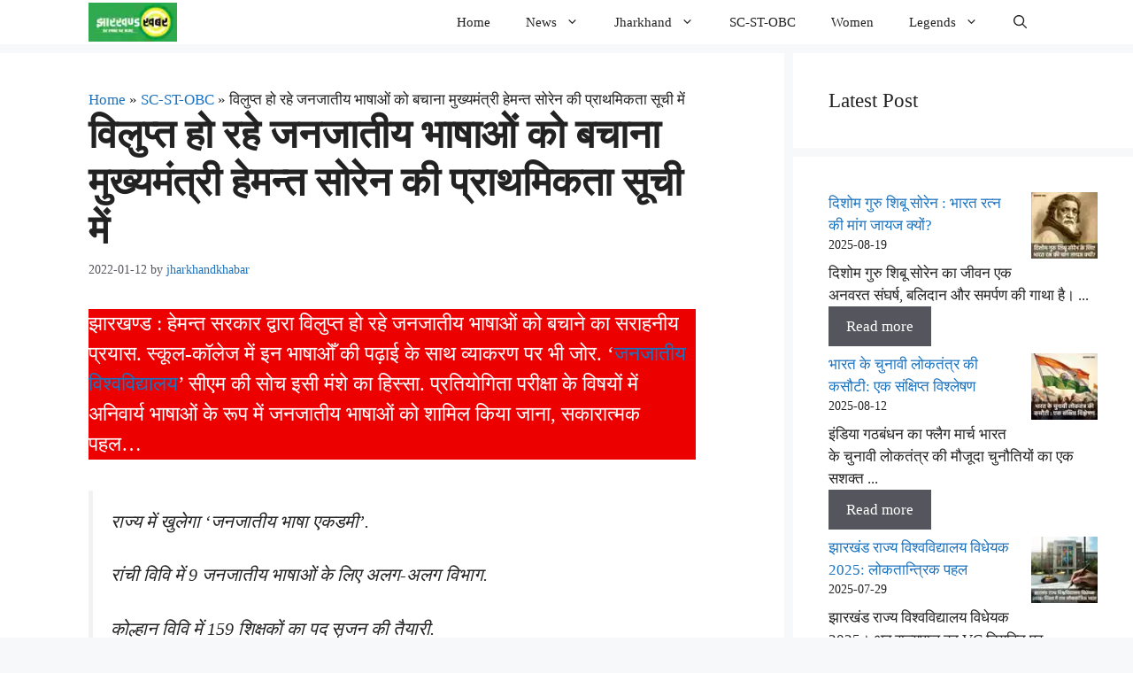

--- FILE ---
content_type: text/html; charset=UTF-8
request_url: https://jharkhandkhabar.org/vilupt-ho-rahe-janjatiy-bhashao-ko-bachana-cm-hemant-soren-ki-prathmikta-suchi-me/
body_size: 25363
content:
<!DOCTYPE html><html lang="en-US"><head><meta charset="UTF-8"><title>विलुप्त हो रहे जनजातीय भाषाओं को बचाना मुख्यमंत्री हेमन्त सोरेन की प्राथमिकता सूची में </title><link crossorigin="anonymous" rel="stylesheet" id="siteground-optimizer-combined-css-a93d43d93a4acc58d269188e299b60b2" href="https://cdn.shortpixel.ai/spai/q_orig+ret_auto+to_auto+v_127/jharkhandkhabar.org/wp-content/uploads/siteground-optimizer-assets/siteground-optimizer-combined-css-a93d43d93a4acc58d269188e299b60b2.css" data-spai-egr="1" media="all" /><link crossorigin="anonymous" rel="preload" href="https://cdn.shortpixel.ai/spai/q_orig,ret_auto,to_auto,v_127/jharkhandkhabar.org/wp-content/uploads/siteground-optimizer-assets/siteground-optimizer-combined-css-a93d43d93a4acc58d269188e299b60b2.css" data-spai-egr="1" as="style"><meta name='robots' content='max-image-preview:large, max-snippet:-1, max-video-preview:-1' /><meta name="viewport" content="width=device-width, initial-scale=1"><link rel="canonical" href="https://jharkhandkhabar.org/vilupt-ho-rahe-janjatiy-bhashao-ko-bachana-cm-hemant-soren-ki-prathmikta-suchi-me/"><meta name="description" content="हेमन्त सरकार द्वारा विलुप्त हो रहे जनजातीय भाषाओं को बचाने का सराहनीय प्रयास. स्कूल-कॉलेज में इन भाषाओँ की पढ़ाई के साथ व्याकरण पर भी जोर"><meta property="og:title" content="विलुप्त हो रहे जनजातीय भाषाओं को बचाना मुख्यमंत्री हेमन्त सोरेन की प्राथमिकता सूची में "><meta property="og:type" content="article"><meta property="og:image" content="https://jharkhandkhabar.org/wp-content/uploads/2022/01/jaati2.jpg"><meta property="og:image:width" content="600"><meta property="og:image:height" content="335"><meta property="og:image:alt" content="विलुप्त हो रहे जनजातीय भाषाओं को बचाना मुख्यमंत्री हेमन्त सोरेन की प्राथमिकता सूची में"><meta property="og:description" content="हेमन्त सरकार द्वारा विलुप्त हो रहे जनजातीय भाषाओं को बचाने का सराहनीय प्रयास. स्कूल-कॉलेज में इन भाषाओँ की पढ़ाई के साथ व्याकरण पर भी जोर"><meta property="og:url" content="https://jharkhandkhabar.org/vilupt-ho-rahe-janjatiy-bhashao-ko-bachana-cm-hemant-soren-ki-prathmikta-suchi-me/"><meta property="og:locale" content="en_US"><meta property="og:site_name" content="Jharkhand Khabar"><meta property="article:published_time" content="2022-01-12T19:07:53+05:30"><meta property="article:modified_time" content="2022-08-24T13:39:06+05:30"><meta property="og:updated_time" content="2022-08-24T13:39:06+05:30"><meta property="article:section" content="SC-ST-OBC"><meta property="article:tag" content="jharkhand"><meta property="article:tag" content="हेमंत सरकार"><meta property="article:tag" content="हेमंत सोरेन"><meta property="fb:app_id" content="5624358060956909"><meta name="twitter:card" content="summary_large_image"><meta name="twitter:image" content="https://jharkhandkhabar.org/wp-content/uploads/2022/01/janj1.webp"><meta name="twitter:site" content="@JharkhandKhabar"><link rel="alternate" type="application/rss+xml" title="Jharkhand Khabar &raquo; Feed" href="https://jharkhandkhabar.org/feed/" /><link rel="alternate" type="application/rss+xml" title="Jharkhand Khabar &raquo; Comments Feed" href="https://jharkhandkhabar.org/comments/feed/" /><link rel="alternate" type="application/rss+xml" title="Jharkhand Khabar &raquo; विलुप्त हो रहे जनजातीय भाषाओं को बचाना मुख्यमंत्री हेमन्त सोरेन की प्राथमिकता सूची में  Comments Feed" href="https://jharkhandkhabar.org/vilupt-ho-rahe-janjatiy-bhashao-ko-bachana-cm-hemant-soren-ki-prathmikta-suchi-me/feed/" /><link rel="alternate" title="oEmbed (JSON)" type="application/json+oembed" href="https://jharkhandkhabar.org/wp-json/oembed/1.0/embed?url=https%3A%2F%2Fjharkhandkhabar.org%2Fvilupt-ho-rahe-janjatiy-bhashao-ko-bachana-cm-hemant-soren-ki-prathmikta-suchi-me%2F" /><link rel="alternate" title="oEmbed (XML)" type="text/xml+oembed" href="https://jharkhandkhabar.org/wp-json/oembed/1.0/embed?url=https%3A%2F%2Fjharkhandkhabar.org%2Fvilupt-ho-rahe-janjatiy-bhashao-ko-bachana-cm-hemant-soren-ki-prathmikta-suchi-me%2F&#038;format=xml" /> <style id='wp-img-auto-sizes-contain-inline-css'> img:is([sizes=auto i],[sizes^="auto," i]){contain-intrinsic-size:3000px 1500px}
/*# sourceURL=wp-img-auto-sizes-contain-inline-css */ </style> <style id='wp-block-library-inline-css'> :root{--wp-block-synced-color:#7a00df;--wp-block-synced-color--rgb:122,0,223;--wp-bound-block-color:var(--wp-block-synced-color);--wp-editor-canvas-background:#ddd;--wp-admin-theme-color:#007cba;--wp-admin-theme-color--rgb:0,124,186;--wp-admin-theme-color-darker-10:#006ba1;--wp-admin-theme-color-darker-10--rgb:0,107,160.5;--wp-admin-theme-color-darker-20:#005a87;--wp-admin-theme-color-darker-20--rgb:0,90,135;--wp-admin-border-width-focus:2px}@media (min-resolution:192dpi){:root{--wp-admin-border-width-focus:1.5px}}.wp-element-button{cursor:pointer}:root .has-very-light-gray-background-color{background-color:#eee}:root .has-very-dark-gray-background-color{background-color:#313131}:root .has-very-light-gray-color{color:#eee}:root .has-very-dark-gray-color{color:#313131}:root .has-vivid-green-cyan-to-vivid-cyan-blue-gradient-background{background:linear-gradient(135deg,#00d084,#0693e3)}:root .has-purple-crush-gradient-background{background:linear-gradient(135deg,#34e2e4,#4721fb 50%,#ab1dfe)}:root .has-hazy-dawn-gradient-background{background:linear-gradient(135deg,#faaca8,#dad0ec)}:root .has-subdued-olive-gradient-background{background:linear-gradient(135deg,#fafae1,#67a671)}:root .has-atomic-cream-gradient-background{background:linear-gradient(135deg,#fdd79a,#004a59)}:root .has-nightshade-gradient-background{background:linear-gradient(135deg,#330968,#31cdcf)}:root .has-midnight-gradient-background{background:linear-gradient(135deg,#020381,#2874fc)}:root{--wp--preset--font-size--normal:16px;--wp--preset--font-size--huge:42px}.has-regular-font-size{font-size:1em}.has-larger-font-size{font-size:2.625em}.has-normal-font-size{font-size:var(--wp--preset--font-size--normal)}.has-huge-font-size{font-size:var(--wp--preset--font-size--huge)}.has-text-align-center{text-align:center}.has-text-align-left{text-align:left}.has-text-align-right{text-align:right}.has-fit-text{white-space:nowrap!important}#end-resizable-editor-section{display:none}.aligncenter{clear:both}.items-justified-left{justify-content:flex-start}.items-justified-center{justify-content:center}.items-justified-right{justify-content:flex-end}.items-justified-space-between{justify-content:space-between}.screen-reader-text{border:0;clip-path:inset(50%);height:1px;margin:-1px;overflow:hidden;padding:0;position:absolute;width:1px;word-wrap:normal!important}.screen-reader-text:focus{background-color:#ddd;clip-path:none;color:#444;display:block;font-size:1em;height:auto;left:5px;line-height:normal;padding:15px 23px 14px;text-decoration:none;top:5px;width:auto;z-index:100000}html :where(.has-border-color){border-style:solid}html :where([style*=border-top-color]){border-top-style:solid}html :where([style*=border-right-color]){border-right-style:solid}html :where([style*=border-bottom-color]){border-bottom-style:solid}html :where([style*=border-left-color]){border-left-style:solid}html :where([style*=border-width]){border-style:solid}html :where([style*=border-top-width]){border-top-style:solid}html :where([style*=border-right-width]){border-right-style:solid}html :where([style*=border-bottom-width]){border-bottom-style:solid}html :where([style*=border-left-width]){border-left-style:solid}html :where(img[class*=wp-image-]){height:auto;max-width:100%}:where(figure){margin:0 0 1em}html :where(.is-position-sticky){--wp-admin--admin-bar--position-offset:var(--wp-admin--admin-bar--height,0px)}@media screen and (max-width:600px){html :where(.is-position-sticky){--wp-admin--admin-bar--position-offset:0px}}
/*# sourceURL=wp-block-library-inline-css */ </style><style id='wp-block-heading-inline-css'> h1:where(.wp-block-heading).has-background,h2:where(.wp-block-heading).has-background,h3:where(.wp-block-heading).has-background,h4:where(.wp-block-heading).has-background,h5:where(.wp-block-heading).has-background,h6:where(.wp-block-heading).has-background{padding:1.25em 2.375em}h1.has-text-align-left[style*=writing-mode]:where([style*=vertical-lr]),h1.has-text-align-right[style*=writing-mode]:where([style*=vertical-rl]),h2.has-text-align-left[style*=writing-mode]:where([style*=vertical-lr]),h2.has-text-align-right[style*=writing-mode]:where([style*=vertical-rl]),h3.has-text-align-left[style*=writing-mode]:where([style*=vertical-lr]),h3.has-text-align-right[style*=writing-mode]:where([style*=vertical-rl]),h4.has-text-align-left[style*=writing-mode]:where([style*=vertical-lr]),h4.has-text-align-right[style*=writing-mode]:where([style*=vertical-rl]),h5.has-text-align-left[style*=writing-mode]:where([style*=vertical-lr]),h5.has-text-align-right[style*=writing-mode]:where([style*=vertical-rl]),h6.has-text-align-left[style*=writing-mode]:where([style*=vertical-lr]),h6.has-text-align-right[style*=writing-mode]:where([style*=vertical-rl]){rotate:180deg}
/*# sourceURL=https://jharkhandkhabar.org/wp-includes/blocks/heading/style.min.css */ </style> <style id='wp-block-latest-posts-inline-css'> .wp-block-latest-posts{box-sizing:border-box}.wp-block-latest-posts.alignleft{margin-right:2em}.wp-block-latest-posts.alignright{margin-left:2em}.wp-block-latest-posts.wp-block-latest-posts__list{list-style:none}.wp-block-latest-posts.wp-block-latest-posts__list li{clear:both;overflow-wrap:break-word}.wp-block-latest-posts.is-grid{display:flex;flex-wrap:wrap}.wp-block-latest-posts.is-grid li{margin:0 1.25em 1.25em 0;width:100%}@media (min-width:600px){.wp-block-latest-posts.columns-2 li{width:calc(50% - .625em)}.wp-block-latest-posts.columns-2 li:nth-child(2n){margin-right:0}.wp-block-latest-posts.columns-3 li{width:calc(33.33333% - .83333em)}.wp-block-latest-posts.columns-3 li:nth-child(3n){margin-right:0}.wp-block-latest-posts.columns-4 li{width:calc(25% - .9375em)}.wp-block-latest-posts.columns-4 li:nth-child(4n){margin-right:0}.wp-block-latest-posts.columns-5 li{width:calc(20% - 1em)}.wp-block-latest-posts.columns-5 li:nth-child(5n){margin-right:0}.wp-block-latest-posts.columns-6 li{width:calc(16.66667% - 1.04167em)}.wp-block-latest-posts.columns-6 li:nth-child(6n){margin-right:0}}:root :where(.wp-block-latest-posts.is-grid){padding:0}:root :where(.wp-block-latest-posts.wp-block-latest-posts__list){padding-left:0}.wp-block-latest-posts__post-author,.wp-block-latest-posts__post-date{display:block;font-size:.8125em}.wp-block-latest-posts__post-excerpt,.wp-block-latest-posts__post-full-content{margin-bottom:1em;margin-top:.5em}.wp-block-latest-posts__featured-image a{display:inline-block}.wp-block-latest-posts__featured-image img{height:auto;max-width:100%;width:auto}.wp-block-latest-posts__featured-image.alignleft{float:left;margin-right:1em}.wp-block-latest-posts__featured-image.alignright{float:right;margin-left:1em}.wp-block-latest-posts__featured-image.aligncenter{margin-bottom:1em;text-align:center}
/*# sourceURL=https://jharkhandkhabar.org/wp-includes/blocks/latest-posts/style.min.css */ </style> <style id='wp-block-paragraph-inline-css'> .is-small-text{font-size:.875em}.is-regular-text{font-size:1em}.is-large-text{font-size:2.25em}.is-larger-text{font-size:3em}.has-drop-cap:not(:focus):first-letter{float:left;font-size:8.4em;font-style:normal;font-weight:100;line-height:.68;margin:.05em .1em 0 0;text-transform:uppercase}body.rtl .has-drop-cap:not(:focus):first-letter{float:none;margin-left:.1em}p.has-drop-cap.has-background{overflow:hidden}:root :where(p.has-background){padding:1.25em 2.375em}:where(p.has-text-color:not(.has-link-color)) a{color:inherit}p.has-text-align-left[style*="writing-mode:vertical-lr"],p.has-text-align-right[style*="writing-mode:vertical-rl"]{rotate:180deg}
/*# sourceURL=https://jharkhandkhabar.org/wp-includes/blocks/paragraph/style.min.css */ </style> <style id='wp-block-pullquote-inline-css'> .wp-block-pullquote{box-sizing:border-box;margin:0 0 1em;overflow-wrap:break-word;padding:4em 0;text-align:center}.wp-block-pullquote blockquote,.wp-block-pullquote p{color:inherit}.wp-block-pullquote blockquote{margin:0}.wp-block-pullquote p{margin-top:0}.wp-block-pullquote p:last-child{margin-bottom:0}.wp-block-pullquote.alignleft,.wp-block-pullquote.alignright{max-width:420px}.wp-block-pullquote cite,.wp-block-pullquote footer{position:relative}.wp-block-pullquote .has-text-color a{color:inherit}.wp-block-pullquote.has-text-align-left blockquote{text-align:left}.wp-block-pullquote.has-text-align-right blockquote{text-align:right}.wp-block-pullquote.has-text-align-center blockquote{text-align:center}.wp-block-pullquote.is-style-solid-color{border:none}.wp-block-pullquote.is-style-solid-color blockquote{margin-left:auto;margin-right:auto;max-width:60%}.wp-block-pullquote.is-style-solid-color blockquote p{font-size:2em;margin-bottom:0;margin-top:0}.wp-block-pullquote.is-style-solid-color blockquote cite{font-style:normal;text-transform:none}.wp-block-pullquote :where(cite){color:inherit;display:block}
/*# sourceURL=https://jharkhandkhabar.org/wp-includes/blocks/pullquote/style.min.css */ </style> <style id='wp-block-quote-inline-css'> .wp-block-quote{box-sizing:border-box;overflow-wrap:break-word}.wp-block-quote.is-large:where(:not(.is-style-plain)),.wp-block-quote.is-style-large:where(:not(.is-style-plain)){margin-bottom:1em;padding:0 1em}.wp-block-quote.is-large:where(:not(.is-style-plain)) p,.wp-block-quote.is-style-large:where(:not(.is-style-plain)) p{font-size:1.5em;font-style:italic;line-height:1.6}.wp-block-quote.is-large:where(:not(.is-style-plain)) cite,.wp-block-quote.is-large:where(:not(.is-style-plain)) footer,.wp-block-quote.is-style-large:where(:not(.is-style-plain)) cite,.wp-block-quote.is-style-large:where(:not(.is-style-plain)) footer{font-size:1.125em;text-align:right}.wp-block-quote>cite{display:block}
/*# sourceURL=https://jharkhandkhabar.org/wp-includes/blocks/quote/style.min.css */ </style> <style id='global-styles-inline-css'> :root{--wp--preset--aspect-ratio--square: 1;--wp--preset--aspect-ratio--4-3: 4/3;--wp--preset--aspect-ratio--3-4: 3/4;--wp--preset--aspect-ratio--3-2: 3/2;--wp--preset--aspect-ratio--2-3: 2/3;--wp--preset--aspect-ratio--16-9: 16/9;--wp--preset--aspect-ratio--9-16: 9/16;--wp--preset--color--black: #000000;--wp--preset--color--cyan-bluish-gray: #abb8c3;--wp--preset--color--white: #ffffff;--wp--preset--color--pale-pink: #f78da7;--wp--preset--color--vivid-red: #cf2e2e;--wp--preset--color--luminous-vivid-orange: #ff6900;--wp--preset--color--luminous-vivid-amber: #fcb900;--wp--preset--color--light-green-cyan: #7bdcb5;--wp--preset--color--vivid-green-cyan: #00d084;--wp--preset--color--pale-cyan-blue: #8ed1fc;--wp--preset--color--vivid-cyan-blue: #0693e3;--wp--preset--color--vivid-purple: #9b51e0;--wp--preset--color--contrast: var(--contrast);--wp--preset--color--contrast-2: var(--contrast-2);--wp--preset--color--contrast-3: var(--contrast-3);--wp--preset--color--base: var(--base);--wp--preset--color--base-2: var(--base-2);--wp--preset--color--base-3: var(--base-3);--wp--preset--color--accent: var(--accent);--wp--preset--gradient--vivid-cyan-blue-to-vivid-purple: linear-gradient(135deg,rgb(6,147,227) 0%,rgb(155,81,224) 100%);--wp--preset--gradient--light-green-cyan-to-vivid-green-cyan: linear-gradient(135deg,rgb(122,220,180) 0%,rgb(0,208,130) 100%);--wp--preset--gradient--luminous-vivid-amber-to-luminous-vivid-orange: linear-gradient(135deg,rgb(252,185,0) 0%,rgb(255,105,0) 100%);--wp--preset--gradient--luminous-vivid-orange-to-vivid-red: linear-gradient(135deg,rgb(255,105,0) 0%,rgb(207,46,46) 100%);--wp--preset--gradient--very-light-gray-to-cyan-bluish-gray: linear-gradient(135deg,rgb(238,238,238) 0%,rgb(169,184,195) 100%);--wp--preset--gradient--cool-to-warm-spectrum: linear-gradient(135deg,rgb(74,234,220) 0%,rgb(151,120,209) 20%,rgb(207,42,186) 40%,rgb(238,44,130) 60%,rgb(251,105,98) 80%,rgb(254,248,76) 100%);--wp--preset--gradient--blush-light-purple: linear-gradient(135deg,rgb(255,206,236) 0%,rgb(152,150,240) 100%);--wp--preset--gradient--blush-bordeaux: linear-gradient(135deg,rgb(254,205,165) 0%,rgb(254,45,45) 50%,rgb(107,0,62) 100%);--wp--preset--gradient--luminous-dusk: linear-gradient(135deg,rgb(255,203,112) 0%,rgb(199,81,192) 50%,rgb(65,88,208) 100%);--wp--preset--gradient--pale-ocean: linear-gradient(135deg,rgb(255,245,203) 0%,rgb(182,227,212) 50%,rgb(51,167,181) 100%);--wp--preset--gradient--electric-grass: linear-gradient(135deg,rgb(202,248,128) 0%,rgb(113,206,126) 100%);--wp--preset--gradient--midnight: linear-gradient(135deg,rgb(2,3,129) 0%,rgb(40,116,252) 100%);--wp--preset--font-size--small: 13px;--wp--preset--font-size--medium: 20px;--wp--preset--font-size--large: 36px;--wp--preset--font-size--x-large: 42px;--wp--preset--spacing--20: 0.44rem;--wp--preset--spacing--30: 0.67rem;--wp--preset--spacing--40: 1rem;--wp--preset--spacing--50: 1.5rem;--wp--preset--spacing--60: 2.25rem;--wp--preset--spacing--70: 3.38rem;--wp--preset--spacing--80: 5.06rem;--wp--preset--shadow--natural: 6px 6px 9px rgba(0, 0, 0, 0.2);--wp--preset--shadow--deep: 12px 12px 50px rgba(0, 0, 0, 0.4);--wp--preset--shadow--sharp: 6px 6px 0px rgba(0, 0, 0, 0.2);--wp--preset--shadow--outlined: 6px 6px 0px -3px rgb(255, 255, 255), 6px 6px rgb(0, 0, 0);--wp--preset--shadow--crisp: 6px 6px 0px rgb(0, 0, 0);}:where(.is-layout-flex){gap: 0.5em;}:where(.is-layout-grid){gap: 0.5em;}body .is-layout-flex{display: flex;}.is-layout-flex{flex-wrap: wrap;align-items: center;}.is-layout-flex > :is(*, div){margin: 0;}body .is-layout-grid{display: grid;}.is-layout-grid > :is(*, div){margin: 0;}:where(.wp-block-columns.is-layout-flex){gap: 2em;}:where(.wp-block-columns.is-layout-grid){gap: 2em;}:where(.wp-block-post-template.is-layout-flex){gap: 1.25em;}:where(.wp-block-post-template.is-layout-grid){gap: 1.25em;}.has-black-color{color: var(--wp--preset--color--black) !important;}.has-cyan-bluish-gray-color{color: var(--wp--preset--color--cyan-bluish-gray) !important;}.has-white-color{color: var(--wp--preset--color--white) !important;}.has-pale-pink-color{color: var(--wp--preset--color--pale-pink) !important;}.has-vivid-red-color{color: var(--wp--preset--color--vivid-red) !important;}.has-luminous-vivid-orange-color{color: var(--wp--preset--color--luminous-vivid-orange) !important;}.has-luminous-vivid-amber-color{color: var(--wp--preset--color--luminous-vivid-amber) !important;}.has-light-green-cyan-color{color: var(--wp--preset--color--light-green-cyan) !important;}.has-vivid-green-cyan-color{color: var(--wp--preset--color--vivid-green-cyan) !important;}.has-pale-cyan-blue-color{color: var(--wp--preset--color--pale-cyan-blue) !important;}.has-vivid-cyan-blue-color{color: var(--wp--preset--color--vivid-cyan-blue) !important;}.has-vivid-purple-color{color: var(--wp--preset--color--vivid-purple) !important;}.has-black-background-color{background-color: var(--wp--preset--color--black) !important;}.has-cyan-bluish-gray-background-color{background-color: var(--wp--preset--color--cyan-bluish-gray) !important;}.has-white-background-color{background-color: var(--wp--preset--color--white) !important;}.has-pale-pink-background-color{background-color: var(--wp--preset--color--pale-pink) !important;}.has-vivid-red-background-color{background-color: var(--wp--preset--color--vivid-red) !important;}.has-luminous-vivid-orange-background-color{background-color: var(--wp--preset--color--luminous-vivid-orange) !important;}.has-luminous-vivid-amber-background-color{background-color: var(--wp--preset--color--luminous-vivid-amber) !important;}.has-light-green-cyan-background-color{background-color: var(--wp--preset--color--light-green-cyan) !important;}.has-vivid-green-cyan-background-color{background-color: var(--wp--preset--color--vivid-green-cyan) !important;}.has-pale-cyan-blue-background-color{background-color: var(--wp--preset--color--pale-cyan-blue) !important;}.has-vivid-cyan-blue-background-color{background-color: var(--wp--preset--color--vivid-cyan-blue) !important;}.has-vivid-purple-background-color{background-color: var(--wp--preset--color--vivid-purple) !important;}.has-black-border-color{border-color: var(--wp--preset--color--black) !important;}.has-cyan-bluish-gray-border-color{border-color: var(--wp--preset--color--cyan-bluish-gray) !important;}.has-white-border-color{border-color: var(--wp--preset--color--white) !important;}.has-pale-pink-border-color{border-color: var(--wp--preset--color--pale-pink) !important;}.has-vivid-red-border-color{border-color: var(--wp--preset--color--vivid-red) !important;}.has-luminous-vivid-orange-border-color{border-color: var(--wp--preset--color--luminous-vivid-orange) !important;}.has-luminous-vivid-amber-border-color{border-color: var(--wp--preset--color--luminous-vivid-amber) !important;}.has-light-green-cyan-border-color{border-color: var(--wp--preset--color--light-green-cyan) !important;}.has-vivid-green-cyan-border-color{border-color: var(--wp--preset--color--vivid-green-cyan) !important;}.has-pale-cyan-blue-border-color{border-color: var(--wp--preset--color--pale-cyan-blue) !important;}.has-vivid-cyan-blue-border-color{border-color: var(--wp--preset--color--vivid-cyan-blue) !important;}.has-vivid-purple-border-color{border-color: var(--wp--preset--color--vivid-purple) !important;}.has-vivid-cyan-blue-to-vivid-purple-gradient-background{background: var(--wp--preset--gradient--vivid-cyan-blue-to-vivid-purple) !important;}.has-light-green-cyan-to-vivid-green-cyan-gradient-background{background: var(--wp--preset--gradient--light-green-cyan-to-vivid-green-cyan) !important;}.has-luminous-vivid-amber-to-luminous-vivid-orange-gradient-background{background: var(--wp--preset--gradient--luminous-vivid-amber-to-luminous-vivid-orange) !important;}.has-luminous-vivid-orange-to-vivid-red-gradient-background{background: var(--wp--preset--gradient--luminous-vivid-orange-to-vivid-red) !important;}.has-very-light-gray-to-cyan-bluish-gray-gradient-background{background: var(--wp--preset--gradient--very-light-gray-to-cyan-bluish-gray) !important;}.has-cool-to-warm-spectrum-gradient-background{background: var(--wp--preset--gradient--cool-to-warm-spectrum) !important;}.has-blush-light-purple-gradient-background{background: var(--wp--preset--gradient--blush-light-purple) !important;}.has-blush-bordeaux-gradient-background{background: var(--wp--preset--gradient--blush-bordeaux) !important;}.has-luminous-dusk-gradient-background{background: var(--wp--preset--gradient--luminous-dusk) !important;}.has-pale-ocean-gradient-background{background: var(--wp--preset--gradient--pale-ocean) !important;}.has-electric-grass-gradient-background{background: var(--wp--preset--gradient--electric-grass) !important;}.has-midnight-gradient-background{background: var(--wp--preset--gradient--midnight) !important;}.has-small-font-size{font-size: var(--wp--preset--font-size--small) !important;}.has-medium-font-size{font-size: var(--wp--preset--font-size--medium) !important;}.has-large-font-size{font-size: var(--wp--preset--font-size--large) !important;}.has-x-large-font-size{font-size: var(--wp--preset--font-size--x-large) !important;}
:root :where(.wp-block-pullquote){font-size: 1.5em;line-height: 1.6;}
/*# sourceURL=global-styles-inline-css */ </style> <style id='classic-theme-styles-inline-css'> /*! This file is auto-generated */
.wp-block-button__link{color:#fff;background-color:#32373c;border-radius:9999px;box-shadow:none;text-decoration:none;padding:calc(.667em + 2px) calc(1.333em + 2px);font-size:1.125em}.wp-block-file__button{background:#32373c;color:#fff;text-decoration:none}
/*# sourceURL=/wp-includes/css/classic-themes.min.css */ </style> <style id='ez-toc-inline-css'> div#ez-toc-container .ez-toc-title {font-size: 120%;}div#ez-toc-container .ez-toc-title {font-weight: 500;}div#ez-toc-container ul li , div#ez-toc-container ul li a {font-size: 95%;}div#ez-toc-container ul li , div#ez-toc-container ul li a {font-weight: 500;}div#ez-toc-container nav ul ul li {font-size: 90%;}.ez-toc-box-title {font-weight: bold; margin-bottom: 10px; text-align: center; text-transform: uppercase; letter-spacing: 1px; color: #666; padding-bottom: 5px;position:absolute;top:-4%;left:5%;background-color: inherit;transition: top 0.3s ease;}.ez-toc-box-title.toc-closed {top:-25%;}
.ez-toc-container-direction {direction: ltr;}.ez-toc-counter ul{counter-reset: item ;}.ez-toc-counter nav ul li a::before {content: counters(item, '.', decimal) '. ';display: inline-block;counter-increment: item;flex-grow: 0;flex-shrink: 0;margin-right: .2em; float: left; }.ez-toc-widget-direction {direction: ltr;}.ez-toc-widget-container ul{counter-reset: item ;}.ez-toc-widget-container nav ul li a::before {content: counters(item, '.', decimal) '. ';display: inline-block;counter-increment: item;flex-grow: 0;flex-shrink: 0;margin-right: .2em; float: left; }
/*# sourceURL=ez-toc-inline-css */ </style> <style id='generate-style-inline-css'> .is-right-sidebar{width:30%;}.is-left-sidebar{width:30%;}.site-content .content-area{width:70%;}@media (max-width: 768px){.main-navigation .menu-toggle,.sidebar-nav-mobile:not(#sticky-placeholder){display:block;}.main-navigation ul,.gen-sidebar-nav,.main-navigation:not(.slideout-navigation):not(.toggled) .main-nav > ul,.has-inline-mobile-toggle #site-navigation .inside-navigation > *:not(.navigation-search):not(.main-nav){display:none;}.nav-align-right .inside-navigation,.nav-align-center .inside-navigation{justify-content:space-between;}.has-inline-mobile-toggle .mobile-menu-control-wrapper{display:flex;flex-wrap:wrap;}.has-inline-mobile-toggle .inside-header{flex-direction:row;text-align:left;flex-wrap:wrap;}.has-inline-mobile-toggle .header-widget,.has-inline-mobile-toggle #site-navigation{flex-basis:100%;}.nav-float-left .has-inline-mobile-toggle #site-navigation{order:10;}}
.dynamic-author-image-rounded{border-radius:100%;}.dynamic-featured-image, .dynamic-author-image{vertical-align:middle;}.one-container.blog .dynamic-content-template:not(:last-child), .one-container.archive .dynamic-content-template:not(:last-child){padding-bottom:0px;}.dynamic-entry-excerpt > p:last-child{margin-bottom:0px;}
/*# sourceURL=generate-style-inline-css */ </style> <style id='generateblocks-inline-css'> h3.gb-headline-412fe250{line-height:1em;letter-spacing:0.05em;font-weight:500;text-align:center;margin-left:10px;}.gb-container.gb-tabs__item:not(.gb-tabs__item-open){display:none;}.gb-container-3c0e1c7a > .gb-inside-container{max-width:1400px;margin-left:auto;margin-right:auto;}.gb-grid-wrapper > .gb-grid-column-3c0e1c7a > .gb-container{display:flex;flex-direction:column;height:100%;}.gb-grid-wrapper > .gb-grid-column-3fa37f63{width:100%;}.gb-grid-wrapper > .gb-grid-column-3fa37f63 > .gb-container{display:flex;flex-direction:column;height:100%;}.gb-container-09528f35{font-size:17px;font-weight:400;text-align:center;}.gb-container-09528f35 > .gb-inside-container{max-width:1400px;margin-left:auto;margin-right:auto;}.gb-grid-wrapper > .gb-grid-column-09528f35 > .gb-container{display:flex;flex-direction:column;height:100%;}.gb-container-1330becc > .gb-inside-container{padding-right:10px;padding-left:10px;}.gb-grid-wrapper > .gb-grid-column-1330becc{width:100%;}.gb-grid-wrapper > .gb-grid-column-1330becc > .gb-container{display:flex;flex-direction:column;height:100%;}.gb-container-85ec4da3{text-align:left;background-color:var(--base-2);}.gb-container-85ec4da3 > .gb-inside-container{max-width:1250px;margin-left:auto;margin-right:auto;}.gb-grid-wrapper > .gb-grid-column-85ec4da3 > .gb-container{display:flex;flex-direction:column;height:100%;}.gb-grid-wrapper > .gb-grid-column-aa4ca509{width:50%;}.gb-grid-wrapper > .gb-grid-column-aa4ca509 > .gb-container{justify-content:center;display:flex;flex-direction:column;height:100%;}.gb-grid-wrapper > .gb-grid-column-4ac407b8{width:50%;}.gb-grid-wrapper > .gb-grid-column-4ac407b8 > .gb-container{display:flex;flex-direction:column;height:100%;}.gb-container-ce3602a7 > .gb-inside-container{max-width:1400px;margin-left:auto;margin-right:auto;}.gb-grid-wrapper > .gb-grid-column-ce3602a7 > .gb-container{display:flex;flex-direction:column;height:100%;}.gb-container-9736d7cd{text-align:center;margin-top:-25px;}.gb-container-9736d7cd > .gb-inside-container{padding-right:20px;padding-left:20px;}.gb-grid-wrapper > .gb-grid-column-9736d7cd{width:100%;}.gb-grid-wrapper > .gb-grid-column-9736d7cd > .gb-container{display:flex;flex-direction:column;height:100%;}.gb-grid-wrapper-181741f4{display:flex;flex-wrap:wrap;}.gb-grid-wrapper-181741f4 > .gb-grid-column{box-sizing:border-box;}.gb-grid-wrapper-74f6e061{display:flex;flex-wrap:wrap;}.gb-grid-wrapper-74f6e061 > .gb-grid-column{box-sizing:border-box;}.gb-grid-wrapper-cec1301b{display:flex;flex-wrap:wrap;align-items:center;justify-content:center;}.gb-grid-wrapper-cec1301b > .gb-grid-column{box-sizing:border-box;}.gb-grid-wrapper-8c015765{display:flex;flex-wrap:wrap;justify-content:center;}.gb-grid-wrapper-8c015765 > .gb-grid-column{box-sizing:border-box;}.gb-block-image-50bf957e{padding-left:80px;text-align:center;}.gb-image-50bf957e{border-radius:5px;width:90px;object-fit:fill;vertical-align:middle;}.gb-button-wrapper{display:flex;flex-wrap:wrap;align-items:flex-start;justify-content:flex-start;clear:both;}.gb-accordion__item:not(.gb-accordion__item-open) > .gb-button .gb-accordion__icon-open{display:none;}.gb-accordion__item.gb-accordion__item-open > .gb-button .gb-accordion__icon{display:none;}.gb-button-wrapper a.gb-button-8b95d234{display:inline-flex;align-items:center;justify-content:center;text-align:center;padding:10px;border-radius:5px;background-color:#0366d6;color:#ffffff;text-decoration:none;}.gb-button-wrapper a.gb-button-8b95d234:hover, .gb-button-wrapper a.gb-button-8b95d234:active, .gb-button-wrapper a.gb-button-8b95d234:focus{background-color:#222222;color:#ffffff;}.gb-button-wrapper a.gb-button-8b95d234 .gb-icon{line-height:0;}.gb-button-wrapper a.gb-button-8b95d234 .gb-icon svg{width:1em;height:1em;fill:currentColor;}.gb-button-wrapper a.gb-button-be665f4c{display:inline-flex;align-items:center;justify-content:center;text-align:center;padding:10px;margin-left:10px;border-radius:5px;background-color:#028ad6;color:#ffffff;text-decoration:none;}.gb-button-wrapper a.gb-button-be665f4c:hover, .gb-button-wrapper a.gb-button-be665f4c:active, .gb-button-wrapper a.gb-button-be665f4c:focus{background-color:#222222;color:#ffffff;}.gb-button-wrapper a.gb-button-be665f4c .gb-icon{line-height:0;}.gb-button-wrapper a.gb-button-be665f4c .gb-icon svg{width:1em;height:1em;fill:currentColor;}@media (max-width: 1024px) and (min-width: 768px) {.gb-button-wrapper-ef828d21{flex-direction:column;}.gb-button-wrapper-ef828d21 > .gb-button{flex:1;width:100%;box-sizing:border-box;}}@media (max-width: 767px) {.gb-grid-wrapper > .gb-grid-column-3fa37f63{width:100%;}.gb-grid-wrapper > .gb-grid-column-1330becc{width:100%;}.gb-grid-wrapper > .gb-grid-column-aa4ca509{width:50%;}.gb-grid-wrapper > .gb-grid-column-4ac407b8{width:50%;}.gb-grid-wrapper > .gb-grid-column-9736d7cd{width:100%;}.gb-grid-wrapper-cec1301b{align-items:center;justify-content:center;margin-left:-20px;}.gb-grid-wrapper-cec1301b > .gb-grid-column{padding-left:20px;}.gb-block-image-50bf957e{float:left;}.gb-button-wrapper-ef828d21{justify-content:flex-start;}}:root{--gb-container-width:1400px;}.gb-container .wp-block-image img{vertical-align:middle;}.gb-grid-wrapper .wp-block-image{margin-bottom:0;}.gb-highlight{background:none;}.gb-shape{line-height:0;}.gb-container-link{position:absolute;top:0;right:0;bottom:0;left:0;z-index:99;}
/*# sourceURL=generateblocks-inline-css */ </style> <style id='generate-offside-inline-css'> :root{--gp-slideout-width:265px;}.slideout-navigation, .slideout-navigation a{color:var(--contrast);}.slideout-navigation button.slideout-exit{color:var(--contrast);padding-left:20px;padding-right:20px;}.slide-opened nav.toggled .menu-toggle:before{display:none;}@media (max-width: 768px){.menu-bar-item.slideout-toggle{display:none;}}
/*# sourceURL=generate-offside-inline-css */ </style> <script defer src="https://cdn.shortpixel.ai/spai/ret_auto+v_127/jharkhandkhabar.org/wp-includes/js/jquery/jquery.min.js" id="jquery-core-js"></script> <script defer src="https://cdn.shortpixel.ai/spai/ret_auto+v_127/jharkhandkhabar.org/wp-includes/js/jquery/jquery-migrate.min.js" id="jquery-migrate-js"></script><link rel="https://api.w.org/" href="https://jharkhandkhabar.org/wp-json/" /><link rel="alternate" title="JSON" type="application/json" href="https://jharkhandkhabar.org/wp-json/wp/v2/posts/16079" /><link rel="EditURI" type="application/rsd+xml" title="RSD" href="https://jharkhandkhabar.org/xmlrpc.php?rsd" /><meta name="generator" content="WordPress 6.9" /><link rel='shortlink' href='https://jharkhandkhabar.org/?p=16079' /> <!-- Schema optimized by Schema Pro --><script type="application/ld+json">{"@context":"https:\/\/schema.org","@type":"NewsArticle","mainEntityOfPage":{"@type":"WebPage","@id":"https:\/\/jharkhandkhabar.org\/vilupt-ho-rahe-janjatiy-bhashao-ko-bachana-cm-hemant-soren-ki-prathmikta-suchi-me\/"},"headline":"\u0935\u093f\u0932\u0941\u092a\u094d\u0924 \u0939\u094b \u0930\u0939\u0947 \u091c\u0928\u091c\u093e\u0924\u0940\u092f \u092d\u093e\u0937\u093e\u0913\u0902 \u0915\u094b \u092c\u091a\u093e\u0928\u093e \u092e\u0941\u0916\u094d\u092f\u092e\u0902\u0924\u094d\u0930\u0940 \u0939\u0947\u092e\u0928\u094d\u0924 \u0938\u094b\u0930\u0947\u0928 \u0915\u0940 \u092a\u094d\u0930\u093e\u0925\u092e\u093f\u0915\u0924\u093e \u0938\u0942\u091a\u0940 \u092e\u0947\u0902\u00a0","image":{"@type":"ImageObject","url":"https:\/\/cdn.shortpixel.ai\/spai\/ret_img\/jharkhandkhabar.org\/wp-content\/uploads\/2022\/01\/janj.webp","width":720,"height":480},"datePublished":"2022-01-12T19:07:53","dateModified":"2022-08-24T13:39:06","author":{"@type":"Person","name":"jharkhandkhabar"},"publisher":{"@type":"Organization","name":"Jharkhand Khabar","logo":{"@type":"ImageObject","url":"https:\/\/cdn.shortpixel.ai\/spai\/ret_img\/jharkhandkhabar.org\/wp-content\/uploads\/2022\/09\/jLOGO-1-136x60.webp"}}}</script><!-- / Schema optimized by Schema Pro --><!-- site-navigation-element Schema optimized by Schema Pro --><script type="application/ld+json">{"@context":"https:\/\/schema.org","@graph":[{"@context":"https:\/\/schema.org","@type":"SiteNavigationElement","id":"site-navigation","name":"Home","url":"https:\/\/jharkhandkhabar.org\/"},{"@context":"https:\/\/schema.org","@type":"SiteNavigationElement","id":"site-navigation","name":"News","url":"https:\/\/jharkhandkhabar.org\/news-hin\/"},{"@context":"https:\/\/schema.org","@type":"SiteNavigationElement","id":"site-navigation","name":"World","url":"https:\/\/jharkhandkhabar.org\/news-hin\/world\/"},{"@context":"https:\/\/schema.org","@type":"SiteNavigationElement","id":"site-navigation","name":"Jharkhand","url":"#"},{"@context":"https:\/\/schema.org","@type":"SiteNavigationElement","id":"site-navigation","name":"Jharkhand News","url":"https:\/\/jharkhandkhabar.org\/jharkhand\/"},{"@context":"https:\/\/schema.org","@type":"SiteNavigationElement","id":"site-navigation","name":"Education","url":"https:\/\/jharkhandkhabar.org\/jharkhand\/education\/"},{"@context":"https:\/\/schema.org","@type":"SiteNavigationElement","id":"site-navigation","name":"Viral Reports","url":"https:\/\/jharkhandkhabar.org\/jharkhand\/reports\/"},{"@context":"https:\/\/schema.org","@type":"SiteNavigationElement","id":"site-navigation","name":"Emerging Jharkhand","url":"https:\/\/jharkhandkhabar.org\/jharkhand\/economy\/"},{"@context":"https:\/\/schema.org","@type":"SiteNavigationElement","id":"site-navigation","name":"SC-ST-OBC","url":"https:\/\/jharkhandkhabar.org\/sc-st-obc\/"},{"@context":"https:\/\/schema.org","@type":"SiteNavigationElement","id":"site-navigation","name":"Women","url":"https:\/\/jharkhandkhabar.org\/jharkhand\/women\/"},{"@context":"https:\/\/schema.org","@type":"SiteNavigationElement","id":"site-navigation","name":"Legends","url":"https:\/\/jharkhandkhabar.org\/legends\/"},{"@context":"https:\/\/schema.org","@type":"SiteNavigationElement","id":"site-navigation","name":"Shibu Soren","url":"https:\/\/jharkhandkhabar.org\/legends\/shibu-soren\/"}]}</script><!-- / site-navigation-element Schema optimized by Schema Pro --><!-- sitelink-search-box Schema optimized by Schema Pro --><script type="application/ld+json">{"@context":"https:\/\/schema.org","@type":"WebSite","name":"Jharkhand Khabar","url":"https:\/\/jharkhandkhabar.org","potentialAction":[{"@type":"SearchAction","target":"https:\/\/jharkhandkhabar.org\/?s={search_term_string}","query-input":"required name=search_term_string"}]}</script><!-- / sitelink-search-box Schema optimized by Schema Pro --><!-- breadcrumb Schema optimized by Schema Pro --><script type="application/ld+json">{"@context":"https:\/\/schema.org","@type":"BreadcrumbList","itemListElement":[{"@type":"ListItem","position":1,"item":{"@id":"https:\/\/jharkhandkhabar.org\/","name":"Home"}},{"@type":"ListItem","position":2,"item":{"@id":"https:\/\/jharkhandkhabar.org\/category\/scheduled\/","name":"SC-ST-OBC"}},{"@type":"ListItem","position":3,"item":{"@id":"https:\/\/jharkhandkhabar.org\/vilupt-ho-rahe-janjatiy-bhashao-ko-bachana-cm-hemant-soren-ki-prathmikta-suchi-me\/","name":"\u0935\u093f\u0932\u0941\u092a\u094d\u0924 \u0939\u094b \u0930\u0939\u0947 \u091c\u0928\u091c\u093e\u0924\u0940\u092f \u092d\u093e\u0937\u093e\u0913\u0902 \u0915\u094b \u092c\u091a\u093e\u0928\u093e \u092e\u0941\u0916\u094d\u092f\u092e\u0902\u0924\u094d\u0930\u0940 \u0939\u0947\u092e\u0928\u094d\u0924 \u0938\u094b\u0930\u0947\u0928 \u0915\u0940 \u092a\u094d\u0930\u093e\u0925\u092e\u093f\u0915\u0924\u093e \u0938\u0942\u091a\u0940 \u092e\u0947\u0902\u00a0"}}]}</script><!-- / breadcrumb Schema optimized by Schema Pro --><style>.recentcomments a{display:inline !important;padding:0 !important;margin:0 !important;}</style> <script type="text/javascript" id="spai_js" data-cfasync="false" data-spai-excluded="true"> document.documentElement.className += " spai_has_js";
 (function(w, d){
 var b = d.getElementsByTagName('head')[0];
 var s = d.createElement("script");
 var v = ("IntersectionObserver" in w) ? "" : "-compat";
 s.async = true; // This includes the script as async.
 s.src = "https://cdn.shortpixel.ai/assets/js/bundles/spai-lib-bg" + v
 + ".1.1.min.js?v=3.11.1";
 w.spaiDomain = "cdn.shortpixel.ai";
 w.spaiData = {
 version: "3.11.1",
 key: "spai",
 customKeys: [],
 quality: "lossy",
 convert: "auto",
 lqip: false,
 rootMargin: "500px",
 crop: true,
 sizeBreakpoints: {"on":true,"base":50,"rate":10},
 backgroundsMaxWidth: 2240,
 resizeStyleBackgrounds: true,
 nativeLazyLoad: true,
 safeLazyBackgrounds: true,
 asyncInitialParsing: false,
 debug: false,
 doSelectors: [{"selectors":"img","type":"attr","targetAttr":"src","attrType":"url","lazy":true,"resize":true},{"selectors":"[data-spai-bg-on]","type":"attr","targetAttr":"style","attrType":"style"},{"selectors":"style","type":"inner","attrType":"style"},{"type":"__stylesheet"}],
 exclusions: {"selectors":[],"urls":{"regex:\/\\\/\\\/([^\\\/]*\\.|)gravatar.com\\\/\/":{"lazy":0,"cdn":0,"resize":0,"lqip":0,"crop":-1}}},
 sizeFromImageSuffix: true,
 ajax_url: "https://jharkhandkhabar.org/wp-admin/admin-ajax.php"
 };
 b.appendChild(s);
 }(window, document)); </script> <style id="wpsp-style-frontend"></style><link rel="icon" href="https://cdn.shortpixel.ai/spai/q_lossy+ret_img+to_auto/jharkhandkhabar.org/wp-content/uploads/2021/09/cropped-Asset-1-32x32.png" data-spai-egr="1" sizes="32x32" /><link rel="icon" href="https://cdn.shortpixel.ai/spai/q_lossy+ret_img+to_auto/jharkhandkhabar.org/wp-content/uploads/2021/09/cropped-Asset-1-192x192.png" data-spai-egr="1" sizes="192x192" /><link rel="apple-touch-icon" href="https://cdn.shortpixel.ai/spai/q_lossy+ret_img+to_auto/jharkhandkhabar.org/wp-content/uploads/2021/09/cropped-Asset-1-180x180.png" data-spai-egr="1" /><meta name="msapplication-TileImage" content="https://jharkhandkhabar.org/wp-content/uploads/2021/09/cropped-Asset-1-270x270.png" /><link href="https://cdn.shortpixel.ai" rel="preconnect" crossorigin><style id="spai_bg_lazr">html.spai_has_js :not([data-spai-bg-prepared]){background-image: none !important;}</style></head><body class="wp-singular post-template-default single single-post postid-16079 single-format-standard wp-custom-logo wp-embed-responsive wp-theme-generatepress post-image-below-header post-image-aligned-center slideout-enabled slideout-mobile sticky-menu-fade wp-schema-pro-2.7.12 right-sidebar nav-float-right separate-containers nav-search-enabled header-aligned-left dropdown-hover" itemtype="https://schema.org/Blog" itemscope> <a class="screen-reader-text skip-link" href="#content" title="Skip to content">Skip to content</a><header class="site-header grid-container has-inline-mobile-toggle" id="masthead" aria-label="Site"  itemtype="https://schema.org/WPHeader" itemscope><div class="inside-header grid-container"><div class="site-logo"> <a href="https://jharkhandkhabar.org/" rel="home"> <img  class="header-image is-logo-image" alt="Jharkhand Khabar" src="[data-uri]" data-spai="1" width="200" height="88" /><noscript data-spai="1"><img  class="header-image is-logo-image" alt="Jharkhand Khabar" src="https://cdn.shortpixel.ai/spai/ret_img/jharkhandkhabar.org/wp-content/uploads/2022/09/jLOGO-1.webp" data-spai-egr="1"  srcset="https://cdn.shortpixel.ai/spai/q_lossy+ret_img+to_auto/jharkhandkhabar.org/wp-content/uploads/2022/09/jLOGO-1.webp 1x, https://cdn.shortpixel.ai/spai/q_lossy+ret_img+to_auto/jharkhandkhabar.org/wp-content/uploads/2022/09/jLOGO-1.webp 2x" width="200" height="88" /></noscript> </a></div><nav class="main-navigation mobile-menu-control-wrapper" id="mobile-menu-control-wrapper" aria-label="Mobile Toggle"><div class="menu-bar-items"><span class="menu-bar-item search-item"><a aria-label="Open Search Bar" href="#"><span class="gp-icon icon-search"><svg viewBox="0 0 512 512" aria-hidden="true" xmlns="http://www.w3.org/2000/svg" width="1em" height="1em"><path fill-rule="evenodd" clip-rule="evenodd" d="M208 48c-88.366 0-160 71.634-160 160s71.634 160 160 160 160-71.634 160-160S296.366 48 208 48zM0 208C0 93.125 93.125 0 208 0s208 93.125 208 208c0 48.741-16.765 93.566-44.843 129.024l133.826 134.018c9.366 9.379 9.355 24.575-.025 33.941-9.379 9.366-24.575 9.355-33.941-.025L337.238 370.987C301.747 399.167 256.839 416 208 416 93.125 416 0 322.875 0 208z" /></svg><svg viewBox="0 0 512 512" aria-hidden="true" xmlns="http://www.w3.org/2000/svg" width="1em" height="1em"><path d="M71.029 71.029c9.373-9.372 24.569-9.372 33.942 0L256 222.059l151.029-151.03c9.373-9.372 24.569-9.372 33.942 0 9.372 9.373 9.372 24.569 0 33.942L289.941 256l151.03 151.029c9.372 9.373 9.372 24.569 0 33.942-9.373 9.372-24.569 9.372-33.942 0L256 289.941l-151.029 151.03c-9.373 9.372-24.569 9.372-33.942 0-9.372-9.373-9.372-24.569 0-33.942L222.059 256 71.029 104.971c-9.372-9.373-9.372-24.569 0-33.942z" /></svg></span></a></span></div> <button data-nav="site-navigation" class="menu-toggle" aria-controls="generate-slideout-menu" aria-expanded="false"> <span class="gp-icon icon-menu-bars"><svg viewBox="0 0 512 512" aria-hidden="true" xmlns="http://www.w3.org/2000/svg" width="1em" height="1em"><path d="M0 96c0-13.255 10.745-24 24-24h464c13.255 0 24 10.745 24 24s-10.745 24-24 24H24c-13.255 0-24-10.745-24-24zm0 160c0-13.255 10.745-24 24-24h464c13.255 0 24 10.745 24 24s-10.745 24-24 24H24c-13.255 0-24-10.745-24-24zm0 160c0-13.255 10.745-24 24-24h464c13.255 0 24 10.745 24 24s-10.745 24-24 24H24c-13.255 0-24-10.745-24-24z" /></svg><svg viewBox="0 0 512 512" aria-hidden="true" xmlns="http://www.w3.org/2000/svg" width="1em" height="1em"><path d="M71.029 71.029c9.373-9.372 24.569-9.372 33.942 0L256 222.059l151.029-151.03c9.373-9.372 24.569-9.372 33.942 0 9.372 9.373 9.372 24.569 0 33.942L289.941 256l151.03 151.029c9.372 9.373 9.372 24.569 0 33.942-9.373 9.372-24.569 9.372-33.942 0L256 289.941l-151.029 151.03c-9.373 9.372-24.569 9.372-33.942 0-9.372-9.373-9.372-24.569 0-33.942L222.059 256 71.029 104.971c-9.372-9.373-9.372-24.569 0-33.942z" /></svg></span><span class="screen-reader-text">Menu</span> </button></nav><nav class="main-navigation has-menu-bar-items sub-menu-left" id="site-navigation" aria-label="Primary"  itemtype="https://schema.org/SiteNavigationElement" itemscope><div class="inside-navigation grid-container"><form method="get" class="search-form navigation-search" action="https://jharkhandkhabar.org/"> <input type="search" class="search-field" value="" name="s" title="Search" /></form> <button class="menu-toggle" aria-controls="generate-slideout-menu" aria-expanded="false"> <span class="gp-icon icon-menu-bars"><svg viewBox="0 0 512 512" aria-hidden="true" xmlns="http://www.w3.org/2000/svg" width="1em" height="1em"><path d="M0 96c0-13.255 10.745-24 24-24h464c13.255 0 24 10.745 24 24s-10.745 24-24 24H24c-13.255 0-24-10.745-24-24zm0 160c0-13.255 10.745-24 24-24h464c13.255 0 24 10.745 24 24s-10.745 24-24 24H24c-13.255 0-24-10.745-24-24zm0 160c0-13.255 10.745-24 24-24h464c13.255 0 24 10.745 24 24s-10.745 24-24 24H24c-13.255 0-24-10.745-24-24z" /></svg><svg viewBox="0 0 512 512" aria-hidden="true" xmlns="http://www.w3.org/2000/svg" width="1em" height="1em"><path d="M71.029 71.029c9.373-9.372 24.569-9.372 33.942 0L256 222.059l151.029-151.03c9.373-9.372 24.569-9.372 33.942 0 9.372 9.373 9.372 24.569 0 33.942L289.941 256l151.03 151.029c9.372 9.373 9.372 24.569 0 33.942-9.373 9.372-24.569 9.372-33.942 0L256 289.941l-151.029 151.03c-9.373 9.372-24.569 9.372-33.942 0-9.372-9.373-9.372-24.569 0-33.942L222.059 256 71.029 104.971c-9.372-9.373-9.372-24.569 0-33.942z" /></svg></span><span class="screen-reader-text">Menu</span> </button><div id="primary-menu" class="main-nav"><ul id="menu-jk" class=" menu sf-menu"><li id="menu-item-19021" class="menu-item menu-item-type-post_type menu-item-object-page menu-item-home menu-item-19021"><a href="https://jharkhandkhabar.org/">Home</a></li><li id="menu-item-19837" class="menu-item menu-item-type-custom menu-item-object-custom menu-item-has-children menu-item-19837"><a href="#">News<span role="presentation" class="dropdown-menu-toggle"><span class="gp-icon icon-arrow"><svg viewBox="0 0 330 512" aria-hidden="true" xmlns="http://www.w3.org/2000/svg" width="1em" height="1em"><path d="M305.913 197.085c0 2.266-1.133 4.815-2.833 6.514L171.087 335.593c-1.7 1.7-4.249 2.832-6.515 2.832s-4.815-1.133-6.515-2.832L26.064 203.599c-1.7-1.7-2.832-4.248-2.832-6.514s1.132-4.816 2.832-6.515l14.162-14.163c1.7-1.699 3.966-2.832 6.515-2.832 2.266 0 4.815 1.133 6.515 2.832l111.316 111.317 111.316-111.317c1.7-1.699 4.249-2.832 6.515-2.832s4.815 1.133 6.515 2.832l14.162 14.163c1.7 1.7 2.833 4.249 2.833 6.515z" /></svg></span></span></a><ul class="sub-menu"><li id="menu-item-18397" class="menu-item menu-item-type-post_type menu-item-object-page menu-item-18397"><a href="https://jharkhandkhabar.org/news-hin/">News</a></li><li id="menu-item-18398" class="menu-item menu-item-type-post_type menu-item-object-page menu-item-18398"><a href="https://jharkhandkhabar.org/news-hin/world/">World</a></li></ul></li><li id="menu-item-19838" class="menu-item menu-item-type-custom menu-item-object-custom menu-item-has-children menu-item-19838"><a href="#">Jharkhand<span role="presentation" class="dropdown-menu-toggle"><span class="gp-icon icon-arrow"><svg viewBox="0 0 330 512" aria-hidden="true" xmlns="http://www.w3.org/2000/svg" width="1em" height="1em"><path d="M305.913 197.085c0 2.266-1.133 4.815-2.833 6.514L171.087 335.593c-1.7 1.7-4.249 2.832-6.515 2.832s-4.815-1.133-6.515-2.832L26.064 203.599c-1.7-1.7-2.832-4.248-2.832-6.514s1.132-4.816 2.832-6.515l14.162-14.163c1.7-1.699 3.966-2.832 6.515-2.832 2.266 0 4.815 1.133 6.515 2.832l111.316 111.317 111.316-111.317c1.7-1.699 4.249-2.832 6.515-2.832s4.815 1.133 6.515 2.832l14.162 14.163c1.7 1.7 2.833 4.249 2.833 6.515z" /></svg></span></span></a><ul class="sub-menu"><li id="menu-item-18393" class="menu-item menu-item-type-post_type menu-item-object-page menu-item-18393"><a href="https://jharkhandkhabar.org/jharkhand/">Jharkhand News</a></li><li id="menu-item-18391" class="menu-item menu-item-type-post_type menu-item-object-page menu-item-18391"><a href="https://jharkhandkhabar.org/jharkhand/education/">Education</a></li><li id="menu-item-18394" class="menu-item menu-item-type-post_type menu-item-object-page menu-item-18394"><a href="https://jharkhandkhabar.org/jharkhand/reports/">Viral Reports</a></li><li id="menu-item-18392" class="menu-item menu-item-type-post_type menu-item-object-page menu-item-18392"><a href="https://jharkhandkhabar.org/jharkhand/economy/">Emerging Jharkhand</a></li></ul></li><li id="menu-item-18399" class="menu-item menu-item-type-post_type menu-item-object-page menu-item-18399"><a href="https://jharkhandkhabar.org/sc-st-obc/">SC-ST-OBC</a></li><li id="menu-item-18400" class="menu-item menu-item-type-post_type menu-item-object-page menu-item-18400"><a href="https://jharkhandkhabar.org/jharkhand/women/">Women</a></li><li id="menu-item-19839" class="menu-item menu-item-type-custom menu-item-object-custom menu-item-has-children menu-item-19839"><a href="#">Legends<span role="presentation" class="dropdown-menu-toggle"><span class="gp-icon icon-arrow"><svg viewBox="0 0 330 512" aria-hidden="true" xmlns="http://www.w3.org/2000/svg" width="1em" height="1em"><path d="M305.913 197.085c0 2.266-1.133 4.815-2.833 6.514L171.087 335.593c-1.7 1.7-4.249 2.832-6.515 2.832s-4.815-1.133-6.515-2.832L26.064 203.599c-1.7-1.7-2.832-4.248-2.832-6.514s1.132-4.816 2.832-6.515l14.162-14.163c1.7-1.699 3.966-2.832 6.515-2.832 2.266 0 4.815 1.133 6.515 2.832l111.316 111.317 111.316-111.317c1.7-1.699 4.249-2.832 6.515-2.832s4.815 1.133 6.515 2.832l14.162 14.163c1.7 1.7 2.833 4.249 2.833 6.515z" /></svg></span></span></a><ul class="sub-menu"><li id="menu-item-18395" class="menu-item menu-item-type-post_type menu-item-object-page menu-item-18395"><a href="https://jharkhandkhabar.org/legends/">Legends</a></li><li id="menu-item-18396" class="menu-item menu-item-type-post_type menu-item-object-page menu-item-18396"><a href="https://jharkhandkhabar.org/legends/shibu-soren/">Shibu Soren</a></li></ul></li></ul></div><div class="menu-bar-items"><span class="menu-bar-item search-item"><a aria-label="Open Search Bar" href="#"><span class="gp-icon icon-search"><svg viewBox="0 0 512 512" aria-hidden="true" xmlns="http://www.w3.org/2000/svg" width="1em" height="1em"><path fill-rule="evenodd" clip-rule="evenodd" d="M208 48c-88.366 0-160 71.634-160 160s71.634 160 160 160 160-71.634 160-160S296.366 48 208 48zM0 208C0 93.125 93.125 0 208 0s208 93.125 208 208c0 48.741-16.765 93.566-44.843 129.024l133.826 134.018c9.366 9.379 9.355 24.575-.025 33.941-9.379 9.366-24.575 9.355-33.941-.025L337.238 370.987C301.747 399.167 256.839 416 208 416 93.125 416 0 322.875 0 208z" /></svg><svg viewBox="0 0 512 512" aria-hidden="true" xmlns="http://www.w3.org/2000/svg" width="1em" height="1em"><path d="M71.029 71.029c9.373-9.372 24.569-9.372 33.942 0L256 222.059l151.029-151.03c9.373-9.372 24.569-9.372 33.942 0 9.372 9.373 9.372 24.569 0 33.942L289.941 256l151.03 151.029c9.372 9.373 9.372 24.569 0 33.942-9.373 9.372-24.569 9.372-33.942 0L256 289.941l-151.029 151.03c-9.373 9.372-24.569 9.372-33.942 0-9.372-9.373-9.372-24.569 0-33.942L222.059 256 71.029 104.971c-9.372-9.373-9.372-24.569 0-33.942z" /></svg></span></a></span></div></div></nav></div></header><div class="site grid-container container hfeed" id="page"><div class="site-content" id="content"><div class="content-area" id="primary"><main class="site-main" id="main"><article id="post-16079" class="post-16079 post type-post status-publish format-standard has-post-thumbnail hentry category-scheduled tag-jharkhand tag-21494 tag-10258 infinite-scroll-item" itemtype="https://schema.org/CreativeWork" itemscope><div class="inside-article"><nav class="breadcrumbs" aria-label="Breadcrumbs"><a href="https://jharkhandkhabar.org/" class="breadcrumb breadcrumb--first">Home</a> <span class='breadcrumbs__separator' aria-hidden='true'>&raquo;</span> <a href="https://jharkhandkhabar.org/category/scheduled/" class="breadcrumb">SC-ST-OBC</a> <span class='breadcrumbs__separator' aria-hidden='true'>&raquo;</span> <span class="breadcrumb breadcrumb--last" aria-current="page">विलुप्त हो रहे जनजातीय भाषाओं को बचाना मुख्यमंत्री हेमन्त सोरेन की प्राथमिकता सूची में </span></nav><header class="entry-header"><h1 class="entry-title" itemprop="headline">विलुप्त हो रहे जनजातीय भाषाओं को बचाना मुख्यमंत्री हेमन्त सोरेन की प्राथमिकता सूची में </h1><div class="entry-meta"> <span class="posted-on"><time class="updated" datetime="2022-08-24T13:39:06+05:30" itemprop="dateModified">2022-08-24</time><time class="entry-date published" datetime="2022-01-12T19:07:53+05:30" itemprop="datePublished">2022-01-12</time></span> <span class="byline">by <span class="author vcard" itemprop="author" itemtype="https://schema.org/Person" itemscope><a class="url fn n" href="https://jharkhandkhabar.org/author/jharkhandkhabar/" title="View all posts by jharkhandkhabar" rel="author" itemprop="url"><span class="author-name" itemprop="name">jharkhandkhabar</span></a></span></span></div></header><div class="entry-content" itemprop="text"><p class="has-white-color has-text-color has-background" style="background-color:#ed0000;font-size:23px">झारखण्ड : हेमन्त सरकार द्वारा विलुप्त हो रहे जनजातीय भाषाओं को बचाने का सराहनीय प्रयास. स्कूल-कॉलेज में इन भाषाओँ की पढ़ाई के साथ व्याकरण पर भी जोर. ‘<a href="https://jharkhandkhabar.org/janjatiy-bhashao-ko-milega-sanrakshan-hemant-ki-pahal-kholega-vikas-dwaar/" target="_blank" rel="noreferrer noopener">जनजातीय विश्वविद्यालय</a>’ सीएम की सोच इसी मंशे का हिस्सा. प्रतियोगिता परीक्षा के विषयों में अनिवार्य भाषाओं के रूप में जनजातीय भाषाओं को शामिल किया जाना, सकारात्मक पहल&#8230;</p><blockquote class="wp-block-quote is-layout-flow wp-block-quote-is-layout-flow"><p>राज्य में खुलेगा ‘जनजातीय भाषा एकडमी’.</p><p>रांची विवि में 9 जनजातीय भाषाओं के लिए अलग-अलग विभाग.</p><p>कोल्हान विवि में 159 शिक्षकों का पद सृजन की तैयारी.</p><cite>झारखण्ड </cite></blockquote><p>रांची : देश के अन्य राज्यों की तरह ही झाऱखण्ड में भी विभिन्न जनजातीय समुदाय हैं. जिनकी अपनी भाषाएं है, जो इनकी विशिष्टता और संस्कृति को रेखांकित करते हैं. लेकिन आज देश का दुर्भाग्य है कि कई जनजातीय भाषाएं विलुप्त होने के कगार पर है. आंकड़ों के मुताबिक पिछले 50 सालों में भारत की करीब 20 फीसदी भाषाएं विलुप्त हो चुकी हैं. ऐसे विलुप्त हो रहे भाषाओं से झारखण्ड भी अछुता नहीं रहा हैं. यहां भी जनजातीय क्षेत्रों में बोली जाने वाली कई भाषाएं विलुप्ति के कगार पर खड़ी हैं. लेकिन हेमन्त सरकार ने इन्हें फिर <a href="https://jharkhandkhabar.org/jharkhand-me-sthaniya-bhashao-ka-badha-maan-rojgar-me-yuvaon-ko-mili-prathmikta/" target="_blank" rel="noreferrer noopener">संरक्षित</a> करने की इच्छाशक्ति दिखाई है. </p><p>इस दिशा में मुख्यमंत्री हेमन्त सोरेन का व्यक्तिगत रूप से गंभीर होना राज्य व देश के लिए सुखद खबर हो सकता है. चूँकि वह स्वयं एक जनजातीय समुदाय से आते हैं और अपनी मिट्टी-संस्कृति से जुड़े आन्दोलन को बचपन काल से देखा है, इसलिए वह जनजातीय भाषा के संरक्षण का महत्त्व समझते है. मसलन, उन्होंने अपने दो सालों के कार्यकाल में हमेशा ही इस कार्य को प्रमुखता से प्राथमिकता में रखा है. उनके द्वारा जनजातीय भाषाओं के लेखकों-विद्वानों व रचनाकारों को सम्मानित कर प्रोत्साहित किया जा रहा हैं. उनकी सरकार में स्कूली स्तर से लेकर कॉलेज तक की शिक्षा में जनजातीय भाषाओं व उसके व्याकरण की पढ़ाई पर भी जोर देने की नीति पर काम किया जा रहा हैं. </p><div id="ez-toc-container" class="ez-toc-v2_0_80 counter-hierarchy ez-toc-counter ez-toc-grey ez-toc-container-direction"><div class="ez-toc-title-container"><p class="ez-toc-title" style="cursor:inherit">Table of Contents</p> <span class="ez-toc-title-toggle"><a href="#" class="ez-toc-pull-right ez-toc-btn ez-toc-btn-xs ez-toc-btn-default ez-toc-toggle" aria-label="Toggle Table of Content"><span class="ez-toc-js-icon-con"><span class=""><span class="eztoc-hide" style="display:none;">Toggle</span><span class="ez-toc-icon-toggle-span"><svg style="fill: #999;color:#999" xmlns="http://www.w3.org/2000/svg" class="list-377408" width="20px" height="20px" viewBox="0 0 24 24" fill="none"><path d="M6 6H4v2h2V6zm14 0H8v2h12V6zM4 11h2v2H4v-2zm16 0H8v2h12v-2zM4 16h2v2H4v-2zm16 0H8v2h12v-2z" fill="currentColor"></path></svg><svg style="fill: #999;color:#999" class="arrow-unsorted-368013" xmlns="http://www.w3.org/2000/svg" width="10px" height="10px" viewBox="0 0 24 24" version="1.2" baseProfile="tiny"><path d="M18.2 9.3l-6.2-6.3-6.2 6.3c-.2.2-.3.4-.3.7s.1.5.3.7c.2.2.4.3.7.3h11c.3 0 .5-.1.7-.3.2-.2.3-.5.3-.7s-.1-.5-.3-.7zM5.8 14.7l6.2 6.3 6.2-6.3c.2-.2.3-.5.3-.7s-.1-.5-.3-.7c-.2-.2-.4-.3-.7-.3h-11c-.3 0-.5.1-.7.3-.2.2-.3.5-.3.7s.1.5.3.7z"/></svg></span></span></span></a></span></div><nav><ul class='ez-toc-list ez-toc-list-level-1 ' ><li class='ez-toc-page-1 ez-toc-heading-level-2'><a class="ez-toc-link ez-toc-heading-1" href="#%E0%A4%9C%E0%A4%A8%E0%A4%9C%E0%A4%BE%E0%A4%A4%E0%A5%80%E0%A4%AF_%E0%A4%AD%E0%A4%BE%E0%A4%B7%E0%A4%BE%E0%A4%93%E0%A4%82_%E0%A4%95%E0%A5%87_%E0%A4%B0%E0%A4%9A%E0%A4%A8%E0%A4%BE%E0%A4%95%E0%A4%BE%E0%A4%B0_%E0%A4%95%E0%A5%8B_%E0%A4%89%E0%A4%A8%E0%A4%95%E0%A5%80_%E0%A4%90%E0%A4%A4%E0%A4%BF%E0%A4%B9%E0%A4%BE%E0%A4%B8%E0%A4%BF%E0%A4%95_%E0%A4%B0%E0%A4%9A%E0%A4%A8%E0%A4%BE%E0%A4%93%E0%A4%82_%E0%A4%95%E0%A5%87_%E0%A4%B2%E0%A4%BF%E0%A4%8F_%E0%A4%A6%E0%A5%80_%E0%A4%97%E0%A4%AF%E0%A5%80_1-1_%E0%A4%B2%E0%A4%BE%E0%A4%96_%E0%A4%B0%E0%A5%81%E0%A4%AA%E0%A4%AF%E0%A5%87_%E0%A4%95%E0%A5%80_%E0%A4%AA%E0%A5%8D%E0%A4%B0%E0%A5%8B%E0%A4%A4%E0%A5%8D%E0%A4%B8%E0%A4%BE%E0%A4%B9%E0%A4%A8_%E0%A4%B0%E0%A4%BE%E0%A4%B6%E0%A4%BF" >जनजातीय भाषाओं के रचनाकार को उनकी ऐतिहासिक रचनाओं के लिए दी गयी 1-1 लाख रुपये की प्रोत्साहन राशि </a></li><li class='ez-toc-page-1 ez-toc-heading-level-2'><a class="ez-toc-link ez-toc-heading-2" href="#%E0%A4%9C%E0%A4%A8%E0%A4%9C%E0%A4%BE%E0%A4%A4%E0%A5%80%E0%A4%AF_%E0%A4%B5%E0%A4%BF%E0%A4%B6%E0%A5%8D%E0%A4%B5%E0%A4%B5%E0%A4%BF%E0%A4%A6%E0%A5%8D%E0%A4%AF%E0%A4%BE%E0%A4%B2%E0%A4%AF_%E0%A4%B8%E0%A5%87_%E0%A4%AD%E0%A4%BE%E0%A4%B7%E0%A4%BE%E0%A4%93%E0%A4%82_%E0%A4%95%E0%A4%BE_%E0%A4%B9%E0%A5%8B_%E0%A4%B8%E0%A4%95%E0%A5%87%E0%A4%97%E0%A4%BE_%E0%A4%B8%E0%A4%82%E0%A4%B0%E0%A4%95%E0%A5%8D%E0%A4%B7%E0%A4%A3_%E0%A4%B8%E0%A4%82%E0%A4%B5%E0%A4%B0%E0%A5%8D%E0%A4%A7%E0%A4%A8_%E0%A4%B5_%E0%A4%B5%E0%A4%BF%E0%A4%95%E0%A4%BE%E0%A4%B8" >जनजातीय विश्वविद्यालय से भाषाओं का हो सकेगा संरक्षण, संवर्धन व विकास</a></li><li class='ez-toc-page-1 ez-toc-heading-level-2'><a class="ez-toc-link ez-toc-heading-3" href="#%E0%A4%AA%E0%A5%8D%E0%A4%B0%E0%A4%A4%E0%A4%BF%E0%A4%AF%E0%A5%8B%E0%A4%97%E0%A4%BF%E0%A4%A4%E0%A4%BE_%E0%A4%AA%E0%A4%B0%E0%A5%80%E0%A4%95%E0%A5%8D%E0%A4%B7%E0%A4%BE%E0%A4%93%E0%A4%82_%E0%A4%AE%E0%A5%87%E0%A4%82_%E0%A4%9C%E0%A4%A8%E0%A4%9C%E0%A4%BE%E0%A4%A4%E0%A5%80%E0%A4%AF_%E0%A4%AD%E0%A4%BE%E0%A4%B7%E0%A4%BE_%E0%A4%95%E0%A5%8B_%E0%A4%B5%E0%A5%88%E0%A4%9F%E0%A5%87%E0%A4%9C_%E0%A4%A6%E0%A4%BF%E0%A4%8F_%E0%A4%9C%E0%A4%BE%E0%A4%A8%E0%A5%87_%E0%A4%B8%E0%A5%87_%E0%A4%B9%E0%A5%8B%E0%A4%97%E0%A4%BE_%E0%A4%AB%E0%A4%BE%E0%A4%AF%E0%A4%A6%E0%A4%BE" >प्रतियोगिता परीक्षाओं में जनजातीय भाषा को वैटेज दिए जाने से होगा फायदा</a></li><li class='ez-toc-page-1 ez-toc-heading-level-2'><a class="ez-toc-link ez-toc-heading-4" href="#%E0%A4%B0%E0%A4%BE%E0%A4%9C%E0%A5%8D%E0%A4%AF_%E0%A4%AE%E0%A5%87%E0%A4%82_%E0%A4%AA%E0%A4%B9%E0%A4%B2%E0%A5%80_%E0%A4%AC%E0%A4%BE%E0%A4%B0_%E0%A4%9C%E0%A4%A8%E0%A4%9C%E0%A4%BE%E0%A4%A4%E0%A5%80%E0%A4%AF_%E0%A4%AD%E0%A4%BE%E0%A4%B7%E0%A4%BE%E0%A4%93%E0%A4%82_%E0%A4%95%E0%A5%87_%E0%A4%B2%E0%A4%BF%E0%A4%8F_%E0%A4%97%E0%A4%A0%E0%A4%BF%E0%A4%A4_%E0%A4%B9%E0%A5%8B%E0%A4%82%E0%A4%97%E0%A5%87_%E0%A4%85%E0%A4%B2%E0%A4%97-%E0%A4%85%E0%A4%B2%E0%A4%97_%E0%A4%B5%E0%A4%BF%E0%A4%AD%E0%A4%BE%E0%A4%97" >राज्य में पहली बार जनजातीय भाषाओं के लिए गठित होंगे अलग-अलग विभाग</a></li><li class='ez-toc-page-1 ez-toc-heading-level-2'><a class="ez-toc-link ez-toc-heading-5" href="#%E0%A4%9C%E0%A4%A8%E0%A4%9C%E0%A4%BE%E0%A4%A4%E0%A5%80%E0%A4%AF_%E0%A4%AD%E0%A4%BE%E0%A4%B7%E0%A4%BE_%E0%A4%8F%E0%A4%95%E0%A4%A1%E0%A4%AE%E0%A5%80_%E0%A4%95%E0%A4%BE_%E0%A4%B9%E0%A5%8B%E0%A4%97%E0%A4%BE_%E0%A4%97%E0%A4%A0%E0%A4%A8_%E0%A4%95%E0%A5%8B%E0%A4%B2%E0%A5%8D%E0%A4%B9%E0%A4%BE%E0%A4%A8_%E0%A4%B5%E0%A4%BF%E0%A4%B5%E0%A4%BF_%E0%A4%AE%E0%A5%87%E0%A4%82_5_%E0%A4%9C%E0%A4%A8%E0%A4%9C%E0%A4%BE%E0%A4%A4%E0%A5%80%E0%A4%AF_%E0%A4%AD%E0%A4%BE%E0%A4%B7%E0%A4%BE%E0%A4%93%E0%A4%82_%E0%A4%95%E0%A5%87_%E0%A4%B6%E0%A4%BF%E0%A4%95%E0%A5%8D%E0%A4%B7%E0%A4%95%E0%A5%8B%E0%A4%82_%E0%A4%95%E0%A5%80_%E0%A4%B9%E0%A5%8B%E0%A4%97%E0%A5%80_%E0%A4%A8%E0%A4%BF%E0%A4%AF%E0%A5%81%E0%A4%95%E0%A5%8D%E0%A4%A4%E0%A4%BF" >जनजातीय भाषा एकडमी का होगा गठन, कोल्हान विवि में 5 जनजातीय भाषाओं के शिक्षकों की होगी नियुक्ति</a></li></ul></nav></div><h2 class="has-text-color wp-block-heading" id="h-जनज-त-य-भ-ष-ओ-क-रचन-क-र-क-उनक-ऐत-ह-स-क-रचन-ओ-क-ल-ए-द-गय-1-1-ल-ख-र-पय-क-प-र-त-स-हन-र-श" style="color:#ef0000;font-size:25px"><span class="ez-toc-section" id="%E0%A4%9C%E0%A4%A8%E0%A4%9C%E0%A4%BE%E0%A4%A4%E0%A5%80%E0%A4%AF_%E0%A4%AD%E0%A4%BE%E0%A4%B7%E0%A4%BE%E0%A4%93%E0%A4%82_%E0%A4%95%E0%A5%87_%E0%A4%B0%E0%A4%9A%E0%A4%A8%E0%A4%BE%E0%A4%95%E0%A4%BE%E0%A4%B0_%E0%A4%95%E0%A5%8B_%E0%A4%89%E0%A4%A8%E0%A4%95%E0%A5%80_%E0%A4%90%E0%A4%A4%E0%A4%BF%E0%A4%B9%E0%A4%BE%E0%A4%B8%E0%A4%BF%E0%A4%95_%E0%A4%B0%E0%A4%9A%E0%A4%A8%E0%A4%BE%E0%A4%93%E0%A4%82_%E0%A4%95%E0%A5%87_%E0%A4%B2%E0%A4%BF%E0%A4%8F_%E0%A4%A6%E0%A5%80_%E0%A4%97%E0%A4%AF%E0%A5%80_1-1_%E0%A4%B2%E0%A4%BE%E0%A4%96_%E0%A4%B0%E0%A5%81%E0%A4%AA%E0%A4%AF%E0%A5%87_%E0%A4%95%E0%A5%80_%E0%A4%AA%E0%A5%8D%E0%A4%B0%E0%A5%8B%E0%A4%A4%E0%A5%8D%E0%A4%B8%E0%A4%BE%E0%A4%B9%E0%A4%A8_%E0%A4%B0%E0%A4%BE%E0%A4%B6%E0%A4%BF"></span><strong>जनजातीय भाषाओं के रचनाकार को उनकी ऐतिहासिक रचनाओं के लिए दी गयी 1-1 लाख रुपये की प्रोत्साहन राशि </strong><span class="ez-toc-section-end"></span></h2><p>इस उदेश्य का बड़ा उदाहरण 15 नवंबर 2021, राज्य स्थापना दिवस के मौके पर प्रोजेक्ट भवन में आयोजित कार्यक्रम में देखने को मिला. कार्यक्रम में सीएम हेमन्त सोरेन ने राज्यपाल के साथ मिलकर लुप्त होते राज्य के जनजातीय भाषाओं के व्याकरण और चित्रकथा पर लिखी गई किताबों का विमोचन किया. और उसके रचनाकारों को एक-एक लाख रुपये की प्रोत्साहन राशि देकर सम्मानित भी किया. </p><p>झारखंड के लुप्त हो रहे जिन 45 जनजातीय भाषाओं के किताबों और व्याकरण के किताबों का विमोचन किया गया उनमें मालतो, भूमिज, आसूरी, बिरहोरी आदि भाषा की किताबें शामिल हैं. इसमें खास बात यह रही कि इन किताबों को लिखने वाले सामान्य ग्रामीण लेखक हैं. जो घरेलू कामकाज के साथ डॉ रामदयाल मुंडा जनजातीय कल्याण शोध संस्थान के सहयोग से इस एतिहासिक कार्य को किया है.</p><h2 class="has-text-color wp-block-heading" id="h-जनज-त-य-व-श-वव-द-य-लय-स-भ-ष-ओ-क-ह-सक-ग-स-रक-षण-स-वर-धन-व-व-क-स" style="color:#ef0000;font-size:25px"><span class="ez-toc-section" id="%E0%A4%9C%E0%A4%A8%E0%A4%9C%E0%A4%BE%E0%A4%A4%E0%A5%80%E0%A4%AF_%E0%A4%B5%E0%A4%BF%E0%A4%B6%E0%A5%8D%E0%A4%B5%E0%A4%B5%E0%A4%BF%E0%A4%A6%E0%A5%8D%E0%A4%AF%E0%A4%BE%E0%A4%B2%E0%A4%AF_%E0%A4%B8%E0%A5%87_%E0%A4%AD%E0%A4%BE%E0%A4%B7%E0%A4%BE%E0%A4%93%E0%A4%82_%E0%A4%95%E0%A4%BE_%E0%A4%B9%E0%A5%8B_%E0%A4%B8%E0%A4%95%E0%A5%87%E0%A4%97%E0%A4%BE_%E0%A4%B8%E0%A4%82%E0%A4%B0%E0%A4%95%E0%A5%8D%E0%A4%B7%E0%A4%A3_%E0%A4%B8%E0%A4%82%E0%A4%B5%E0%A4%B0%E0%A5%8D%E0%A4%A7%E0%A4%A8_%E0%A4%B5_%E0%A4%B5%E0%A4%BF%E0%A4%95%E0%A4%BE%E0%A4%B8"></span><strong>जनजातीय विश्वविद्यालय से भाषाओं का हो सकेगा संरक्षण, संवर्धन व विकास</strong><span class="ez-toc-section-end"></span></h2><p>शीतकालीन सत्र के दौरान मुख्यमंत्री व सत्ता पक्ष के नेताओं के प्रयासों से राज्य में जनजातीय विश्वविद्यालय बनाने का विधेयक पारित हुआ. इस विश्वविद्यालय की स्थापना होने से जनजातीय भाषाओं को संरक्षण, संवर्धन व विकास का पूरा मौका मिलेगा. जिससे बदलाव के दौर में अपनी संस्कृति को भूल चुके जनजातीय युवाओं को अपनी भाषा-संस्कृति-इतिहास की गरीमा को फिर से जानने का, जीने का मौका मिलेगा. और वह अपने पूर्वजों के साहित्य से परिचित होंगे. वह समझेंगे कि क्यों उन्हें अपनी <a href="https://oshtimes.com/" target="_blank" rel="noreferrer noopener">मातृभाषा</a> को नहीं भूलना चाहिए.</p><h2 class="has-text-color wp-block-heading" id="h-प-रत-य-ग-त-पर-क-ष-ओ-म-जनज-त-य-भ-ष-क-व-ट-ज-द-ए-ज-न-स-ह-ग-फ-यद" style="color:#ef0000;font-size:25px"><span class="ez-toc-section" id="%E0%A4%AA%E0%A5%8D%E0%A4%B0%E0%A4%A4%E0%A4%BF%E0%A4%AF%E0%A5%8B%E0%A4%97%E0%A4%BF%E0%A4%A4%E0%A4%BE_%E0%A4%AA%E0%A4%B0%E0%A5%80%E0%A4%95%E0%A5%8D%E0%A4%B7%E0%A4%BE%E0%A4%93%E0%A4%82_%E0%A4%AE%E0%A5%87%E0%A4%82_%E0%A4%9C%E0%A4%A8%E0%A4%9C%E0%A4%BE%E0%A4%A4%E0%A5%80%E0%A4%AF_%E0%A4%AD%E0%A4%BE%E0%A4%B7%E0%A4%BE_%E0%A4%95%E0%A5%8B_%E0%A4%B5%E0%A5%88%E0%A4%9F%E0%A5%87%E0%A4%9C_%E0%A4%A6%E0%A4%BF%E0%A4%8F_%E0%A4%9C%E0%A4%BE%E0%A4%A8%E0%A5%87_%E0%A4%B8%E0%A5%87_%E0%A4%B9%E0%A5%8B%E0%A4%97%E0%A4%BE_%E0%A4%AB%E0%A4%BE%E0%A4%AF%E0%A4%A6%E0%A4%BE"></span><strong>प्रतियोगिता परीक्षाओं में जनजातीय भाषा को वैटेज दिए जाने से होगा फायदा</strong><span class="ez-toc-section-end"></span></h2><p>राज्य की प्रतियोगी परीक्षाओं में जनजातीय भाषाओं को पहले भी शामिल किया जाता रहा है. लेकिन हिन्दी और अंग्रेजी भाषा में के होने के कारण अधिकांश अभ्यर्थी (विशेषकर जनजातीय समुदाय के बच्चे) जनजातीय भाषाओं को अपनाने से परहेज करते थे. लेकिन, मुख्यमंत्री के निर्देश पर बनायी गयी नियोजन नियमावली में पहली बार हिंदी और अंग्रेजी को केवल क्वालिफाइंग भाषा के श्रेणी में रखा गया है. यानी इन विषयों में केवल पास होना होगा, इनके अंक प्रतियोगिता परीक्षा के मैरिट लिस्ट में नहीं जोड़े जाएंगे. जिसका सकारात्मक प्रभाव जनजाति भाषाओँ पर पड़ेगा. अभ्यर्थियों का रूझान जनजातीय भाषाओं के तरफ बढेगा.&nbsp;</p><h2 class="has-text-color wp-block-heading" id="h-र-ज-य-म-पहल-ब-र-जनज-त-य-भ-ष-ओ-क-ल-ए-गठ-त-ह-ग-अलग-अलग-व-भ-ग" style="color:#ef0000;font-size:25px"><span class="ez-toc-section" id="%E0%A4%B0%E0%A4%BE%E0%A4%9C%E0%A5%8D%E0%A4%AF_%E0%A4%AE%E0%A5%87%E0%A4%82_%E0%A4%AA%E0%A4%B9%E0%A4%B2%E0%A5%80_%E0%A4%AC%E0%A4%BE%E0%A4%B0_%E0%A4%9C%E0%A4%A8%E0%A4%9C%E0%A4%BE%E0%A4%A4%E0%A5%80%E0%A4%AF_%E0%A4%AD%E0%A4%BE%E0%A4%B7%E0%A4%BE%E0%A4%93%E0%A4%82_%E0%A4%95%E0%A5%87_%E0%A4%B2%E0%A4%BF%E0%A4%8F_%E0%A4%97%E0%A4%A0%E0%A4%BF%E0%A4%A4_%E0%A4%B9%E0%A5%8B%E0%A4%82%E0%A4%97%E0%A5%87_%E0%A4%85%E0%A4%B2%E0%A4%97-%E0%A4%85%E0%A4%B2%E0%A4%97_%E0%A4%B5%E0%A4%BF%E0%A4%AD%E0%A4%BE%E0%A4%97"></span><strong>राज्य में पहली बार जनजातीय भाषाओं के लिए गठित होंगे अलग-अलग विभाग</strong><span class="ez-toc-section-end"></span></h2><p>ज्ञात हो, रांची विश्वविद्यालय ने वर्ष 2022 के शुरूआत में ही जनजातीय भाषाओं के संरक्षण में बड़ा फैसला किया है. विश्वविद्यालय में 9 जनजातीय भाषाओं की पढ़ाई नए रूप में शुरू होगी. पहले ग्रेजूएट से एम.ए स्तर के कोर्स में जनजातीय भाषाओं की पढ़ाई जनजातीय और क्षेत्रीय भाषा विभाग के तहत होती थी. लेकिन अब 9 जनजातीय भाषाओं के लिए अलग-अलग विभाग गठित होगा. इसमें&nbsp; विश्वविद्यालय में लैंग्वेज लैब की भी परिकल्पना शामिल है. जहां सभी क्षेत्रीय जनजातीय भाषाओं की पढ़ाई एक छत के नीचे संभव हो पाएगी.&nbsp;</p><h2 class="has-text-color wp-block-heading" id="h-जनज-त-य-भ-ष-एकडम-क-ह-ग-गठन-क-ल-ह-न-व-व-म-5-जनज-त-य-भ-ष-ओ-क-श-क-षक-क-ह-ग-न-य-क-त" style="color:#ef0000;font-size:25px"><span class="ez-toc-section" id="%E0%A4%9C%E0%A4%A8%E0%A4%9C%E0%A4%BE%E0%A4%A4%E0%A5%80%E0%A4%AF_%E0%A4%AD%E0%A4%BE%E0%A4%B7%E0%A4%BE_%E0%A4%8F%E0%A4%95%E0%A4%A1%E0%A4%AE%E0%A5%80_%E0%A4%95%E0%A4%BE_%E0%A4%B9%E0%A5%8B%E0%A4%97%E0%A4%BE_%E0%A4%97%E0%A4%A0%E0%A4%A8_%E0%A4%95%E0%A5%8B%E0%A4%B2%E0%A5%8D%E0%A4%B9%E0%A4%BE%E0%A4%A8_%E0%A4%B5%E0%A4%BF%E0%A4%B5%E0%A4%BF_%E0%A4%AE%E0%A5%87%E0%A4%82_5_%E0%A4%9C%E0%A4%A8%E0%A4%9C%E0%A4%BE%E0%A4%A4%E0%A5%80%E0%A4%AF_%E0%A4%AD%E0%A4%BE%E0%A4%B7%E0%A4%BE%E0%A4%93%E0%A4%82_%E0%A4%95%E0%A5%87_%E0%A4%B6%E0%A4%BF%E0%A4%95%E0%A5%8D%E0%A4%B7%E0%A4%95%E0%A5%8B%E0%A4%82_%E0%A4%95%E0%A5%80_%E0%A4%B9%E0%A5%8B%E0%A4%97%E0%A5%80_%E0%A4%A8%E0%A4%BF%E0%A4%AF%E0%A5%81%E0%A4%95%E0%A5%8D%E0%A4%A4%E0%A4%BF"></span>जनजातीय भाषा <a href="https://jharkhandkhabar.org/hemant-sarkaar-mein-janjaatiy-bhaashaon-ke-vikaas-ke-khule-dwaar/" target="_blank" rel="noreferrer noopener">एकडमी</a> का होगा गठन, कोल्हान विवि में 5 जनजातीय भाषाओं के शिक्षकों की होगी नियुक्ति<span class="ez-toc-section-end"></span></h2><p>हेमन्त सरकार में इस दिशा में एक और बड़ा फैसला लिया गया है. जनजातीय भाषाओं के लिए राज्य में अलग से जनजातीय भाषा एकडमी का गठन करने का फैसला लिया गया है. वहीं, चाईबासा स्थित कोल्हान विश्वविद्यालय में संताली, हो, कुडुख, कुरमाली तथा मुंडारी भाषा की पढ़ाई के लिए 159 शिक्षकों के पद सृजन के प्रस्ताव की स्वीकृति दे मुख्यमंत्री ने सकारात्मक सोच के साथ कदम बढ़ा दिया है.</p></div><footer class="entry-meta" aria-label="Entry meta"> <span class="cat-links"><span class="gp-icon icon-categories"><svg viewBox="0 0 512 512" aria-hidden="true" xmlns="http://www.w3.org/2000/svg" width="1em" height="1em"><path d="M0 112c0-26.51 21.49-48 48-48h110.014a48 48 0 0143.592 27.907l12.349 26.791A16 16 0 00228.486 128H464c26.51 0 48 21.49 48 48v224c0 26.51-21.49 48-48 48H48c-26.51 0-48-21.49-48-48V112z" /></svg></span><span class="screen-reader-text">Categories </span><a href="https://jharkhandkhabar.org/category/scheduled/" rel="category tag">SC-ST-OBC</a></span> <span class="tags-links"><span class="gp-icon icon-tags"><svg viewBox="0 0 512 512" aria-hidden="true" xmlns="http://www.w3.org/2000/svg" width="1em" height="1em"><path d="M20 39.5c-8.836 0-16 7.163-16 16v176c0 4.243 1.686 8.313 4.687 11.314l224 224c6.248 6.248 16.378 6.248 22.626 0l176-176c6.244-6.244 6.25-16.364.013-22.615l-223.5-224A15.999 15.999 0 00196.5 39.5H20zm56 96c0-13.255 10.745-24 24-24s24 10.745 24 24-10.745 24-24 24-24-10.745-24-24z"/><path d="M259.515 43.015c4.686-4.687 12.284-4.687 16.97 0l228 228c4.686 4.686 4.686 12.284 0 16.97l-180 180c-4.686 4.687-12.284 4.687-16.97 0-4.686-4.686-4.686-12.284 0-16.97L479.029 279.5 259.515 59.985c-4.686-4.686-4.686-12.284 0-16.97z" /></svg></span><span class="screen-reader-text">Tags </span><a href="https://jharkhandkhabar.org/tag/jharkhand/" rel="tag">jharkhand</a>, <a href="https://jharkhandkhabar.org/tag/%e0%a4%b9%e0%a5%87%e0%a4%ae%e0%a4%82%e0%a4%a4-%e0%a4%b8%e0%a4%b0%e0%a4%95%e0%a4%be%e0%a4%b0/" rel="tag">हेमंत सरकार</a>, <a href="https://jharkhandkhabar.org/tag/%e0%a4%b9%e0%a5%87%e0%a4%ae%e0%a4%82%e0%a4%a4-%e0%a4%b8%e0%a5%8b%e0%a4%b0%e0%a5%87%e0%a4%a8/" rel="tag">हेमंत सोरेन</a></span><nav id="nav-below" class="post-navigation" aria-label="Posts"><div class="nav-previous"><span class="gp-icon icon-arrow-left"><svg viewBox="0 0 192 512" aria-hidden="true" xmlns="http://www.w3.org/2000/svg" width="1em" height="1em" fill-rule="evenodd" clip-rule="evenodd" stroke-linejoin="round" stroke-miterlimit="1.414"><path d="M178.425 138.212c0 2.265-1.133 4.813-2.832 6.512L64.276 256.001l111.317 111.277c1.7 1.7 2.832 4.247 2.832 6.513 0 2.265-1.133 4.813-2.832 6.512L161.43 394.46c-1.7 1.7-4.249 2.832-6.514 2.832-2.266 0-4.816-1.133-6.515-2.832L16.407 262.514c-1.699-1.7-2.832-4.248-2.832-6.513 0-2.265 1.133-4.813 2.832-6.512l131.994-131.947c1.7-1.699 4.249-2.831 6.515-2.831 2.265 0 4.815 1.132 6.514 2.831l14.163 14.157c1.7 1.7 2.832 3.965 2.832 6.513z" fill-rule="nonzero" /></svg></span><span class="prev"><a href="https://jharkhandkhabar.org/krishak-pathshala-unnat-kheti-ki-disha-me-nayi-sanskriti-va-kranti-ka-banega-vahak/" rel="prev">कृषक पाठशाला में किसानी के नयी तकनीक व बेहतरीन गुर सीखेंगे झारखण्ड के मेहनती किसान</a></span></div><div class="nav-next"><span class="gp-icon icon-arrow-right"><svg viewBox="0 0 192 512" aria-hidden="true" xmlns="http://www.w3.org/2000/svg" width="1em" height="1em" fill-rule="evenodd" clip-rule="evenodd" stroke-linejoin="round" stroke-miterlimit="1.414"><path d="M178.425 256.001c0 2.266-1.133 4.815-2.832 6.515L43.599 394.509c-1.7 1.7-4.248 2.833-6.514 2.833s-4.816-1.133-6.515-2.833l-14.163-14.162c-1.699-1.7-2.832-3.966-2.832-6.515 0-2.266 1.133-4.815 2.832-6.515l111.317-111.316L16.407 144.685c-1.699-1.7-2.832-4.249-2.832-6.515s1.133-4.815 2.832-6.515l14.163-14.162c1.7-1.7 4.249-2.833 6.515-2.833s4.815 1.133 6.514 2.833l131.994 131.993c1.7 1.7 2.832 4.249 2.832 6.515z" fill-rule="nonzero" /></svg></span><span class="next"><a href="https://jharkhandkhabar.org/desh-ke-jaane-maane-udyogpatiyon-ne-hemant-soren-ke-netrtv-par-dikhaaya-bharosa/" rel="next">झारखण्ड : देश के जाने-माने उद्योगपतियों ने हेमन्त सोरेन के नेतृत्व पर दिखाया भरोसा. निवेश का बना माहौल</a></span></div></nav></footer></div></article><div class="comments-area"><div id="comments"><div id="respond" class="comment-respond"><h3 id="reply-title" class="comment-reply-title">Leave a Comment <small><a rel="nofollow" id="cancel-comment-reply-link" href="/vilupt-ho-rahe-janjatiy-bhashao-ko-bachana-cm-hemant-soren-ki-prathmikta-suchi-me/#respond" style="display:none;">Cancel reply</a></small></h3><form action="https://jharkhandkhabar.org/wp-comments-post.php" method="post" id="commentform" class="comment-form"><p class="comment-form-comment"><label for="comment" class="screen-reader-text">Comment</label><textarea id="comment" name="comment" cols="45" rows="8" required></textarea></p><label for="author" class="screen-reader-text">Name</label><input placeholder="Name *" id="author" name="author" type="text" value="" size="30" required /> <label for="email" class="screen-reader-text">Email</label><input placeholder="Email *" id="email" name="email" type="email" value="" size="30" required /> <label for="url" class="screen-reader-text">Website</label><input placeholder="Website" id="url" name="url" type="url" value="" size="30" /><p class="form-submit"><input name="submit" type="submit" id="submit" class="submit" value="Post Comment" /> <input type='hidden' name='comment_post_ID' value='16079' id='comment_post_ID' /> <input type='hidden' name='comment_parent' id='comment_parent' value='0' /></p></form></div><!-- #respond --></div><!-- #comments --></div></main></div><div class="widget-area sidebar is-right-sidebar" id="right-sidebar"><div class="inside-right-sidebar"><aside id="block-27" class="widget inner-padding widget_block"><div class="gb-container gb-container-3c0e1c7a"><div class="gb-inside-container"><div class="gb-grid-wrapper gb-grid-wrapper-181741f4"><div class="gb-grid-column gb-grid-column-3fa37f63"><div class="gb-container gb-container-3fa37f63"><div class="gb-inside-container"><h3 class="gb-headline gb-headline-015358d1 gb-headline-text">Latest Post</h3></div></div></div></div></div></div></aside><aside id="block-25" class="widget inner-padding widget_block widget_recent_entries"><ul class="wp-block-latest-posts__list has-dates wp-block-latest-posts"><li><div class="wp-block-latest-posts__featured-image alignright"><a href="https://jharkhandkhabar.org/shibu-soren-bharat-ratna-justified/" aria-label="दिशोम गुरु शिबू सोरेन : भारत रत्न की मांग जायज क्यों?"><img decoding="async" width="150" height="150" src="[data-uri]" data-spai="1" class="attachment-thumbnail size-thumbnail wp-post-image" alt="भारत रत्न की मांग जायज क्यों" style="max-width:75px;max-height:75px;" srcset=" " sizes="(max-width: 150px) 100vw, 150px" /><noscript data-spai="1"><img decoding="async" width="150" height="150" src="https://cdn.shortpixel.ai/spai/ret_img/jharkhandkhabar.org/wp-content/uploads/2025/08/dg-150x150.webp" data-spai-egr="1" class="attachment-thumbnail size-thumbnail wp-post-image" alt="भारत रत्न की मांग जायज क्यों" style="max-width:75px;max-height:75px;"  srcset="https://cdn.shortpixel.ai/spai/q_lossy+ret_img+to_auto/jharkhandkhabar.org/wp-content/uploads/2025/08/dg-150x150.webp 150w, https://cdn.shortpixel.ai/spai/q_lossy+ret_img+to_auto/jharkhandkhabar.org/wp-content/uploads/2025/08/dg-260x260.webp 260w, https://cdn.shortpixel.ai/spai/q_lossy+ret_img+to_auto/jharkhandkhabar.org/wp-content/uploads/2025/08/dg-438x438.webp 438w, https://cdn.shortpixel.ai/spai/q_lossy+ret_img+to_auto/jharkhandkhabar.org/wp-content/uploads/2025/08/dg-768x768.webp 768w, https://cdn.shortpixel.ai/spai/q_lossy+ret_img+to_auto/jharkhandkhabar.org/wp-content/uploads/2025/08/dg-1536x1536.webp 1536w, https://cdn.shortpixel.ai/spai/q_lossy+ret_img+to_auto/jharkhandkhabar.org/wp-content/uploads/2025/08/dg.webp 2048w" sizes="(max-width: 150px) 100vw, 150px" /></noscript></a></div><a class="wp-block-latest-posts__post-title" href="https://jharkhandkhabar.org/shibu-soren-bharat-ratna-justified/">दिशोम गुरु शिबू सोरेन : भारत रत्न की मांग जायज क्यों?</a><time datetime="2025-08-19T16:19:36+05:30" class="wp-block-latest-posts__post-date">2025-08-19</time><div class="wp-block-latest-posts__post-excerpt">दिशोम गुरु शिबू सोरेन का जीवन एक अनवरत संघर्ष, बलिदान और समर्पण की गाथा है। ...<p class="read-more-container"><a title="दिशोम गुरु शिबू सोरेन : भारत रत्न की मांग जायज क्यों?" class="read-more button" href="https://jharkhandkhabar.org/shibu-soren-bharat-ratna-justified/#more-26730" aria-label="More on दिशोम गुरु शिबू सोरेन : भारत रत्न की मांग जायज क्यों?">Read more</a></p></div></li><li><div class="wp-block-latest-posts__featured-image alignright"><a href="https://jharkhandkhabar.org/test-of-india-electoral-democracy/" aria-label="भारत के चुनावी लोकतंत्र की कसौटी: एक संक्षिप्त विश्लेषण"><img decoding="async" width="150" height="150" src="[data-uri]" data-spai="1" class="attachment-thumbnail size-thumbnail wp-post-image" alt="भारत के चुनावी लोकतंत्र की कसौटी" style="max-width:75px;max-height:75px;" srcset=" " sizes="(max-width: 150px) 100vw, 150px" /><noscript data-spai="1"><img decoding="async" width="150" height="150" src="https://cdn.shortpixel.ai/spai/ret_img/jharkhandkhabar.org/wp-content/uploads/2025/08/lt-150x150.webp" data-spai-egr="1" class="attachment-thumbnail size-thumbnail wp-post-image" alt="भारत के चुनावी लोकतंत्र की कसौटी" style="max-width:75px;max-height:75px;"  srcset="https://cdn.shortpixel.ai/spai/q_lossy+ret_img+to_auto/jharkhandkhabar.org/wp-content/uploads/2025/08/lt-150x150.webp 150w, https://cdn.shortpixel.ai/spai/q_lossy+ret_img+to_auto/jharkhandkhabar.org/wp-content/uploads/2025/08/lt-260x260.webp 260w, https://cdn.shortpixel.ai/spai/q_lossy+ret_img+to_auto/jharkhandkhabar.org/wp-content/uploads/2025/08/lt-438x438.webp 438w, https://cdn.shortpixel.ai/spai/q_lossy+ret_img+to_auto/jharkhandkhabar.org/wp-content/uploads/2025/08/lt-768x768.webp 768w, https://cdn.shortpixel.ai/spai/q_lossy+ret_img+to_auto/jharkhandkhabar.org/wp-content/uploads/2025/08/lt-1536x1536.webp 1536w, https://cdn.shortpixel.ai/spai/q_lossy+ret_img+to_auto/jharkhandkhabar.org/wp-content/uploads/2025/08/lt.webp 2048w" sizes="(max-width: 150px) 100vw, 150px" /></noscript></a></div><a class="wp-block-latest-posts__post-title" href="https://jharkhandkhabar.org/test-of-india-electoral-democracy/">भारत के चुनावी लोकतंत्र की कसौटी: एक संक्षिप्त विश्लेषण</a><time datetime="2025-08-12T12:14:55+05:30" class="wp-block-latest-posts__post-date">2025-08-12</time><div class="wp-block-latest-posts__post-excerpt">इंडिया गठबंधन का फ्लैग मार्च भारत के चुनावी लोकतंत्र की मौजूदा चुनौतियों का एक सशक्त ...<p class="read-more-container"><a title="भारत के चुनावी लोकतंत्र की कसौटी: एक संक्षिप्त विश्लेषण" class="read-more button" href="https://jharkhandkhabar.org/test-of-india-electoral-democracy/#more-26726" aria-label="More on भारत के चुनावी लोकतंत्र की कसौटी: एक संक्षिप्त विश्लेषण">Read more</a></p></div></li><li><div class="wp-block-latest-posts__featured-image alignright"><a href="https://jharkhandkhabar.org/jharkhand-university-bill-2025/" aria-label="झारखंड राज्य विश्वविद्यालय विधेयक 2025:  लोकतान्त्रिक पहल"><img decoding="async" width="150" height="150" src="[data-uri]" data-spai="1" class="attachment-thumbnail size-thumbnail wp-post-image" alt="विश्वविद्यालय विधेयक 2025" style="max-width:75px;max-height:75px;" srcset=" " sizes="(max-width: 150px) 100vw, 150px" /><noscript data-spai="1"><img decoding="async" width="150" height="150" src="https://cdn.shortpixel.ai/spai/ret_img/jharkhandkhabar.org/wp-content/uploads/2025/07/eb-150x150.webp" data-spai-egr="1" class="attachment-thumbnail size-thumbnail wp-post-image" alt="विश्वविद्यालय विधेयक 2025" style="max-width:75px;max-height:75px;"  srcset="https://cdn.shortpixel.ai/spai/q_lossy+ret_img+to_auto/jharkhandkhabar.org/wp-content/uploads/2025/07/eb-150x150.webp 150w, https://cdn.shortpixel.ai/spai/q_lossy+ret_img+to_auto/jharkhandkhabar.org/wp-content/uploads/2025/07/eb-260x260.webp 260w, https://cdn.shortpixel.ai/spai/q_lossy+ret_img+to_auto/jharkhandkhabar.org/wp-content/uploads/2025/07/eb-438x438.webp 438w, https://cdn.shortpixel.ai/spai/q_lossy+ret_img+to_auto/jharkhandkhabar.org/wp-content/uploads/2025/07/eb-768x768.webp 768w, https://cdn.shortpixel.ai/spai/q_lossy+ret_img+to_auto/jharkhandkhabar.org/wp-content/uploads/2025/07/eb-1536x1536.webp 1536w, https://cdn.shortpixel.ai/spai/q_lossy+ret_img+to_auto/jharkhandkhabar.org/wp-content/uploads/2025/07/eb.webp 2048w" sizes="(max-width: 150px) 100vw, 150px" /></noscript></a></div><a class="wp-block-latest-posts__post-title" href="https://jharkhandkhabar.org/jharkhand-university-bill-2025/">झारखंड राज्य विश्वविद्यालय विधेयक 2025:  लोकतान्त्रिक पहल</a><time datetime="2025-07-29T10:59:50+05:30" class="wp-block-latest-posts__post-date">2025-07-29</time><div class="wp-block-latest-posts__post-excerpt">झारखंड राज्य विश्वविद्यालय विधेयक 2025। अब राज्यपाल का VC नियुक्ति पर एकाधिकार खत्म होगा, जिससे ...<p class="read-more-container"><a title="झारखंड राज्य विश्वविद्यालय विधेयक 2025:  लोकतान्त्रिक पहल" class="read-more button" href="https://jharkhandkhabar.org/jharkhand-university-bill-2025/#more-26721" aria-label="More on झारखंड राज्य विश्वविद्यालय विधेयक 2025:  लोकतान्त्रिक पहल">Read more</a></p></div></li><li><div class="wp-block-latest-posts__featured-image alignright"><a href="https://jharkhandkhabar.org/foreign-policy-failed-under-illusion/" aria-label="विश्वगुरु के भ्रम तले घरेलू दमन और विफल विदेश नीति ही वास्तविकता"><img decoding="async" width="150" height="150" src="[data-uri]" data-spai="1" class="attachment-thumbnail size-thumbnail wp-post-image" alt="विफल विदेश नीति ही वास्तविकता" style="max-width:75px;max-height:75px;" srcset=" " sizes="(max-width: 150px) 100vw, 150px" /><noscript data-spai="1"><img decoding="async" width="150" height="150" src="https://cdn.shortpixel.ai/spai/ret_img/jharkhandkhabar.org/wp-content/uploads/2025/07/v2-150x150.webp" data-spai-egr="1" class="attachment-thumbnail size-thumbnail wp-post-image" alt="विफल विदेश नीति ही वास्तविकता" style="max-width:75px;max-height:75px;"  srcset="https://cdn.shortpixel.ai/spai/q_lossy+ret_img+to_auto/jharkhandkhabar.org/wp-content/uploads/2025/07/v2-150x150.webp 150w, https://cdn.shortpixel.ai/spai/q_lossy+ret_img+to_auto/jharkhandkhabar.org/wp-content/uploads/2025/07/v2-260x260.webp 260w, https://cdn.shortpixel.ai/spai/q_lossy+ret_img+to_auto/jharkhandkhabar.org/wp-content/uploads/2025/07/v2-438x438.webp 438w, https://cdn.shortpixel.ai/spai/q_lossy+ret_img+to_auto/jharkhandkhabar.org/wp-content/uploads/2025/07/v2-768x768.webp 768w, https://cdn.shortpixel.ai/spai/q_lossy+ret_img+to_auto/jharkhandkhabar.org/wp-content/uploads/2025/07/v2-1536x1536.webp 1536w, https://cdn.shortpixel.ai/spai/q_lossy+ret_img+to_auto/jharkhandkhabar.org/wp-content/uploads/2025/07/v2.webp 2048w" sizes="(max-width: 150px) 100vw, 150px" /></noscript></a></div><a class="wp-block-latest-posts__post-title" href="https://jharkhandkhabar.org/foreign-policy-failed-under-illusion/">विश्वगुरु के भ्रम तले घरेलू दमन और विफल विदेश नीति ही वास्तविकता</a><time datetime="2025-07-11T14:16:36+05:30" class="wp-block-latest-posts__post-date">2025-07-11</time><div class="wp-block-latest-posts__post-excerpt">गोदी मीडिया और भाजपा आईटी सेल द्वारा पीएम की &#8220;विश्वगुरु&#8221; की भ्रामक छवि गढ़ने के ...<p class="read-more-container"><a title="विश्वगुरु के भ्रम तले घरेलू दमन और विफल विदेश नीति ही वास्तविकता" class="read-more button" href="https://jharkhandkhabar.org/foreign-policy-failed-under-illusion/#more-26715" aria-label="More on विश्वगुरु के भ्रम तले घरेलू दमन और विफल विदेश नीति ही वास्तविकता">Read more</a></p></div></li><li><div class="wp-block-latest-posts__featured-image alignright"><a href="https://jharkhandkhabar.org/spain-sweden-tour-remarkable-success/" aria-label="झारखंड : स्पेन-स्वीडन यात्रा में शामिल प्रतिनिधिमंडल का प्रेस कांफ्रेंस"><img decoding="async" width="150" height="150" src="[data-uri]" data-spai="1" class="attachment-thumbnail size-thumbnail wp-post-image" alt="New project" style="max-width:75px;max-height:75px;" srcset=" " sizes="(max-width: 150px) 100vw, 150px" /><noscript data-spai="1"><img decoding="async" width="150" height="150" src="https://cdn.shortpixel.ai/spai/ret_img/jharkhandkhabar.org/wp-content/uploads/2025/04/New-Project-1-150x150.webp" data-spai-egr="1" class="attachment-thumbnail size-thumbnail wp-post-image" alt="New project" style="max-width:75px;max-height:75px;"  srcset="https://cdn.shortpixel.ai/spai/q_lossy+ret_img+to_auto/jharkhandkhabar.org/wp-content/uploads/2025/04/New-Project-1-150x150.webp 150w, https://cdn.shortpixel.ai/spai/q_lossy+ret_img+to_auto/jharkhandkhabar.org/wp-content/uploads/2025/04/New-Project-1-260x260.webp 260w, https://cdn.shortpixel.ai/spai/q_lossy+ret_img+to_auto/jharkhandkhabar.org/wp-content/uploads/2025/04/New-Project-1-438x438.webp 438w, https://cdn.shortpixel.ai/spai/q_lossy+ret_img+to_auto/jharkhandkhabar.org/wp-content/uploads/2025/04/New-Project-1-768x768.webp 768w, https://cdn.shortpixel.ai/spai/q_lossy+ret_img+to_auto/jharkhandkhabar.org/wp-content/uploads/2025/04/New-Project-1-1536x1536.webp 1536w, https://cdn.shortpixel.ai/spai/q_lossy+ret_img+to_auto/jharkhandkhabar.org/wp-content/uploads/2025/04/New-Project-1.webp 2048w" sizes="(max-width: 150px) 100vw, 150px" /></noscript></a></div><a class="wp-block-latest-posts__post-title" href="https://jharkhandkhabar.org/spain-sweden-tour-remarkable-success/">झारखंड : स्पेन-स्वीडन यात्रा में शामिल प्रतिनिधिमंडल का प्रेस कांफ्रेंस</a><time datetime="2025-04-17T13:28:54+05:30" class="wp-block-latest-posts__post-date">2025-04-17</time><div class="wp-block-latest-posts__post-excerpt">झारखंड : रांची में 120-170 मिलियन यूरो के निवेश से बार्सिलोना अंतर्राष्ट्रीय सम्मेलन केंद्र के ...<p class="read-more-container"><a title="झारखंड : स्पेन-स्वीडन यात्रा में शामिल प्रतिनिधिमंडल का प्रेस कांफ्रेंस" class="read-more button" href="https://jharkhandkhabar.org/spain-sweden-tour-remarkable-success/#more-26637" aria-label="More on झारखंड : स्पेन-स्वीडन यात्रा में शामिल प्रतिनिधिमंडल का प्रेस कांफ्रेंस">Read more</a></p></div></li></ul></aside><aside id="block-33" class="widget inner-padding widget_block"><h2 class="gb-headline gb-headline-d0fc699c gb-headline-text"><a href="https://jharkhandkhabar.org/sc-st-obc/">SC-ST-OBC</a></h2></aside><aside id="block-31" class="widget inner-padding widget_block widget_recent_entries"><ul class="wp-block-latest-posts__list has-dates wp-block-latest-posts"><li><div class="wp-block-latest-posts__featured-image alignright"><a href="https://jharkhandkhabar.org/hemant-dedication-iunmatched/" aria-label="पूर्व सीएम हेमन्त सोरेन का झारखण्ड के प्रति समर्पण बेमिसाल"><img decoding="async" width="150" height="150" src="[data-uri]" data-spai="1" class="attachment-thumbnail size-thumbnail wp-post-image" alt="हेमन्त का समर्पण बेमिसाल" style="max-width:75px;max-height:75px;" srcset=" " sizes="(max-width: 150px) 100vw, 150px" /><noscript data-spai="1"><img decoding="async" width="150" height="150" src="https://cdn.shortpixel.ai/spai/ret_img/jharkhandkhabar.org/wp-content/uploads/2024/06/hs-150x150.webp" data-spai-egr="1" class="attachment-thumbnail size-thumbnail wp-post-image" alt="हेमन्त का समर्पण बेमिसाल" style="max-width:75px;max-height:75px;"  srcset="https://cdn.shortpixel.ai/spai/q_lossy+ret_img+to_auto/jharkhandkhabar.org/wp-content/uploads/2024/06/hs-150x150.webp 150w, https://cdn.shortpixel.ai/spai/q_lossy+ret_img+to_auto/jharkhandkhabar.org/wp-content/uploads/2024/06/hs-260x260.webp 260w, https://cdn.shortpixel.ai/spai/q_lossy+ret_img+to_auto/jharkhandkhabar.org/wp-content/uploads/2024/06/hs-438x438.webp 438w, https://cdn.shortpixel.ai/spai/q_lossy+ret_img+to_auto/jharkhandkhabar.org/wp-content/uploads/2024/06/hs-768x768.webp 768w, https://cdn.shortpixel.ai/spai/q_lossy+ret_img+to_auto/jharkhandkhabar.org/wp-content/uploads/2024/06/hs.webp 1280w" sizes="(max-width: 150px) 100vw, 150px" /></noscript></a></div><a class="wp-block-latest-posts__post-title" href="https://jharkhandkhabar.org/hemant-dedication-iunmatched/">पूर्व सीएम हेमन्त सोरेन का झारखण्ड के प्रति समर्पण बेमिसाल</a><time datetime="2024-06-29T13:03:58+05:30" class="wp-block-latest-posts__post-date">2024-06-29</time><div class="wp-block-latest-posts__post-excerpt">झारखण्ड : पूरे प्रकरण में हेमन्त सोरेन का झारखण्ड के प्रति समर्पण समझा जा सकता ...<p class="read-more-container"><a title="पूर्व सीएम हेमन्त सोरेन का झारखण्ड के प्रति समर्पण बेमिसाल" class="read-more button" href="https://jharkhandkhabar.org/hemant-dedication-iunmatched/#more-26439" aria-label="More on पूर्व सीएम हेमन्त सोरेन का झारखण्ड के प्रति समर्पण बेमिसाल">Read more</a></p></div></li><li><div class="wp-block-latest-posts__featured-image alignright"><a href="https://jharkhandkhabar.org/pargana-mahal-maha-sammelan/" aria-label="झारखण्ड : परगना महाल महासम्मेलन &#8211; कई मायने में महत्वपूर्ण"><img decoding="async" width="150" height="150" src="[data-uri]" data-spai="1" class="attachment-thumbnail size-thumbnail wp-post-image" alt="परगना महाल महासम्मेलन" style="max-width:75px;max-height:75px;" srcset=" " sizes="(max-width: 150px) 100vw, 150px" /><noscript data-spai="1"><img decoding="async" width="150" height="150" src="https://cdn.shortpixel.ai/spai/ret_img/jharkhandkhabar.org/wp-content/uploads/2024/06/ms1-150x150.webp" data-spai-egr="1" class="attachment-thumbnail size-thumbnail wp-post-image" alt="परगना महाल महासम्मेलन" style="max-width:75px;max-height:75px;"  srcset="https://cdn.shortpixel.ai/spai/q_lossy+ret_img+to_auto/jharkhandkhabar.org/wp-content/uploads/2024/06/ms1-150x150.webp 150w, https://cdn.shortpixel.ai/spai/q_lossy+ret_img+to_auto/jharkhandkhabar.org/wp-content/uploads/2024/06/ms1-260x260.webp 260w, https://cdn.shortpixel.ai/spai/q_lossy+ret_img+to_auto/jharkhandkhabar.org/wp-content/uploads/2024/06/ms1-438x438.webp 438w, https://cdn.shortpixel.ai/spai/q_lossy+ret_img+to_auto/jharkhandkhabar.org/wp-content/uploads/2024/06/ms1-768x768.webp 768w, https://cdn.shortpixel.ai/spai/q_lossy+ret_img+to_auto/jharkhandkhabar.org/wp-content/uploads/2024/06/ms1.webp 1280w" sizes="(max-width: 150px) 100vw, 150px" /></noscript></a></div><a class="wp-block-latest-posts__post-title" href="https://jharkhandkhabar.org/pargana-mahal-maha-sammelan/">झारखण्ड : परगना महाल महासम्मेलन &#8211; कई मायने में महत्वपूर्ण</a><time datetime="2024-06-24T14:48:19+05:30" class="wp-block-latest-posts__post-date">2024-06-24</time><div class="wp-block-latest-posts__post-excerpt">झारखण्ड : माझी परगना महाल व्यवस्था होगा मजबूत. एसटी समुदाय के एकजुटता पर जोर. पारंपरिक ...<p class="read-more-container"><a title="झारखण्ड : परगना महाल महासम्मेलन &#8211; कई मायने में महत्वपूर्ण" class="read-more button" href="https://jharkhandkhabar.org/pargana-mahal-maha-sammelan/#more-26417" aria-label="More on झारखण्ड : परगना महाल महासम्मेलन &#8211; कई मायने में महत्वपूर्ण">Read more</a></p></div></li><li><div class="wp-block-latest-posts__featured-image alignright"><a href="https://jharkhandkhabar.org/vanvasi-patraveer-is-an-equal-partner/" aria-label="हेमन्त के प्रति हुए केन्द्रीय साजिश में वनवासी पत्रवीर बराबर भागिदार"><img decoding="async" width="150" height="150" src="[data-uri]" data-spai="1" class="attachment-thumbnail size-thumbnail wp-post-image" alt="वनवासी पत्रवीर बराबर भागिदार" style="max-width:75px;max-height:75px;" srcset=" " sizes="(max-width: 150px) 100vw, 150px" /><noscript data-spai="1"><img decoding="async" width="150" height="150" src="https://cdn.shortpixel.ai/spai/ret_img/jharkhandkhabar.org/wp-content/uploads/2024/06/ed1-150x150.webp" data-spai-egr="1" class="attachment-thumbnail size-thumbnail wp-post-image" alt="वनवासी पत्रवीर बराबर भागिदार" style="max-width:75px;max-height:75px;"  srcset="https://cdn.shortpixel.ai/spai/q_lossy+ret_img+to_auto/jharkhandkhabar.org/wp-content/uploads/2024/06/ed1-150x150.webp 150w, https://cdn.shortpixel.ai/spai/q_lossy+ret_img+to_auto/jharkhandkhabar.org/wp-content/uploads/2024/06/ed1-260x260.webp 260w, https://cdn.shortpixel.ai/spai/q_lossy+ret_img+to_auto/jharkhandkhabar.org/wp-content/uploads/2024/06/ed1-438x438.webp 438w, https://cdn.shortpixel.ai/spai/q_lossy+ret_img+to_auto/jharkhandkhabar.org/wp-content/uploads/2024/06/ed1-768x768.webp 768w, https://cdn.shortpixel.ai/spai/q_lossy+ret_img+to_auto/jharkhandkhabar.org/wp-content/uploads/2024/06/ed1.webp 1280w" sizes="(max-width: 150px) 100vw, 150px" /></noscript></a></div><a class="wp-block-latest-posts__post-title" href="https://jharkhandkhabar.org/vanvasi-patraveer-is-an-equal-partner/">हेमन्त के प्रति हुए केन्द्रीय साजिश में वनवासी पत्रवीर बराबर भागिदार</a><time datetime="2024-06-14T21:50:17+05:30" class="wp-block-latest-posts__post-date">2024-06-14</time><div class="wp-block-latest-posts__post-excerpt">झारखण्ड : पंजी-2 में नाम दर्ज कर हेमन्त सोरेन के नाम पर पूरी जमीन हस्तांतरित ...<p class="read-more-container"><a title="हेमन्त के प्रति हुए केन्द्रीय साजिश में वनवासी पत्रवीर बराबर भागिदार" class="read-more button" href="https://jharkhandkhabar.org/vanvasi-patraveer-is-an-equal-partner/#more-26384" aria-label="More on हेमन्त के प्रति हुए केन्द्रीय साजिश में वनवासी पत्रवीर बराबर भागिदार">Read more</a></p></div></li><li><div class="wp-block-latest-posts__featured-image alignright"><a href="https://jharkhandkhabar.org/dismiss-my-petition/" aria-label="20 मई को सुनवाई करने के बजाय याचिका खारिज करें -हेमन्त सोरेन"><img decoding="async" width="150" height="150" src="[data-uri]" data-spai="1" class="attachment-thumbnail size-thumbnail wp-post-image" alt="मेरी याचिका खारिज करें -हेमन्त" style="max-width:75px;max-height:75px;" srcset=" " sizes="(max-width: 150px) 100vw, 150px" /><noscript data-spai="1"><img decoding="async" width="150" height="150" src="https://cdn.shortpixel.ai/spai/ret_img/jharkhandkhabar.org/wp-content/uploads/2024/05/sh-150x150.webp" data-spai-egr="1" class="attachment-thumbnail size-thumbnail wp-post-image" alt="मेरी याचिका खारिज करें -हेमन्त" style="max-width:75px;max-height:75px;"  srcset="https://cdn.shortpixel.ai/spai/q_lossy+ret_img+to_auto/jharkhandkhabar.org/wp-content/uploads/2024/05/sh-150x150.webp 150w, https://cdn.shortpixel.ai/spai/q_lossy+ret_img+to_auto/jharkhandkhabar.org/wp-content/uploads/2024/05/sh-260x260.webp 260w, https://cdn.shortpixel.ai/spai/q_lossy+ret_img+to_auto/jharkhandkhabar.org/wp-content/uploads/2024/05/sh-438x438.webp 438w, https://cdn.shortpixel.ai/spai/q_lossy+ret_img+to_auto/jharkhandkhabar.org/wp-content/uploads/2024/05/sh-768x768.webp 768w, https://cdn.shortpixel.ai/spai/q_lossy+ret_img+to_auto/jharkhandkhabar.org/wp-content/uploads/2024/05/sh.webp 1280w" sizes="(max-width: 150px) 100vw, 150px" /></noscript></a></div><a class="wp-block-latest-posts__post-title" href="https://jharkhandkhabar.org/dismiss-my-petition/">20 मई को सुनवाई करने के बजाय याचिका खारिज करें -हेमन्त सोरेन</a><time datetime="2024-05-13T15:17:53+05:30" class="wp-block-latest-posts__post-date">2024-05-13</time><div class="wp-block-latest-posts__post-excerpt">झारखण्ड के आदिवासी पूर्व सीएम के मामले में न्यायालय के द्वारा जुलाई या गर्मी की ...<p class="read-more-container"><a title="20 मई को सुनवाई करने के बजाय याचिका खारिज करें -हेमन्त सोरेन" class="read-more button" href="https://jharkhandkhabar.org/dismiss-my-petition/#more-26349" aria-label="More on 20 मई को सुनवाई करने के बजाय याचिका खारिज करें -हेमन्त सोरेन">Read more</a></p></div></li><li><div class="wp-block-latest-posts__featured-image alignright"><a href="https://jharkhandkhabar.org/arvind-kejriwal-gets-bail/" aria-label="अरविन्द केजरीवाल को जमानत तो हेमन्त को क्यों नहीं ? &#8211; जनता "><img decoding="async" width="150" height="150" src="[data-uri]" data-spai="1" class="attachment-thumbnail size-thumbnail wp-post-image" alt="हेमन्त को जमानत क्यों नहीं? -जनता " style="max-width:75px;max-height:75px;" srcset=" " sizes="(max-width: 150px) 100vw, 150px" /><noscript data-spai="1"><img decoding="async" width="150" height="150" src="https://cdn.shortpixel.ai/spai/ret_img/jharkhandkhabar.org/wp-content/uploads/2024/05/jan1-150x150.webp" data-spai-egr="1" class="attachment-thumbnail size-thumbnail wp-post-image" alt="हेमन्त को जमानत क्यों नहीं? -जनता " style="max-width:75px;max-height:75px;"  srcset="https://cdn.shortpixel.ai/spai/q_lossy+ret_img+to_auto/jharkhandkhabar.org/wp-content/uploads/2024/05/jan1-150x150.webp 150w, https://cdn.shortpixel.ai/spai/q_lossy+ret_img+to_auto/jharkhandkhabar.org/wp-content/uploads/2024/05/jan1-260x260.webp 260w, https://cdn.shortpixel.ai/spai/q_lossy+ret_img+to_auto/jharkhandkhabar.org/wp-content/uploads/2024/05/jan1-438x438.webp 438w, https://cdn.shortpixel.ai/spai/q_lossy+ret_img+to_auto/jharkhandkhabar.org/wp-content/uploads/2024/05/jan1-768x768.webp 768w, https://cdn.shortpixel.ai/spai/q_lossy+ret_img+to_auto/jharkhandkhabar.org/wp-content/uploads/2024/05/jan1.webp 1280w" sizes="(max-width: 150px) 100vw, 150px" /></noscript></a></div><a class="wp-block-latest-posts__post-title" href="https://jharkhandkhabar.org/arvind-kejriwal-gets-bail/">अरविन्द केजरीवाल को जमानत तो हेमन्त को क्यों नहीं ? &#8211; जनता </a><time datetime="2024-05-11T15:05:19+05:30" class="wp-block-latest-posts__post-date">2024-05-11</time><div class="wp-block-latest-posts__post-excerpt">झारखण्ड : क्या लोकतंत्र की रक्षा में यह वक़्त का तकाजा नहीं कि पूर्व सीएम ...<p class="read-more-container"><a title="अरविन्द केजरीवाल को जमानत तो हेमन्त को क्यों नहीं ? &#8211; जनता " class="read-more button" href="https://jharkhandkhabar.org/arvind-kejriwal-gets-bail/#more-26344" aria-label="More on अरविन्द केजरीवाल को जमानत तो हेमन्त को क्यों नहीं ? &#8211; जनता ">Read more</a></p></div></li></ul></aside></div></div></div></div><div class="site-footer grid-container"><div id="footer-widgets" class="site footer-widgets"><div class="footer-widgets-container grid-container"><div class="inside-footer-widgets"><div class="footer-widget-1"><aside id="block-26" class="widget inner-padding widget_block"><h3 class="gb-headline gb-headline-412fe250 gb-headline-text">Follow Us</h3></aside><aside id="block-29" class="widget inner-padding widget_block"><section class="gb-container gb-container-85ec4da3"><div class="gb-inside-container"><div class="gb-grid-wrapper gb-grid-wrapper-cec1301b"><div class="gb-grid-column gb-grid-column-aa4ca509"><div class="gb-container gb-container-aa4ca509"><div class="gb-inside-container"><figure class="gb-block-image gb-block-image-50bf957e"><img decoding="async" width="200" height="88" class="gb-image gb-image-50bf957e" src="[data-uri]" data-spai="1" alt="jharkhand khabar logo" title="jharkhand khabar logo"  /><noscript data-spai="1"><img decoding="async" width="200" height="88" class="gb-image gb-image-50bf957e" src="https://cdn.shortpixel.ai/spai/ret_img/jharkhandkhabar.org/wp-content/uploads/2022/09/jLOGO-1.webp" data-spai-egr="1" alt="jharkhand khabar logo" title="jharkhand khabar logo"  srcset="https://cdn.shortpixel.ai/spai/q_lossy+ret_img+to_auto/jharkhandkhabar.org/wp-content/uploads/2022/09/jLOGO-1.webp 200w, https://cdn.shortpixel.ai/spai/q_lossy+ret_img+to_auto/jharkhandkhabar.org/wp-content/uploads/2022/09/jLOGO-1-136x60.webp 136w" sizes="(max-width: 200px) 100vw, 200px" /></noscript></figure></div></div></div><div class="gb-grid-column gb-grid-column-4ac407b8"><div class="gb-container gb-container-4ac407b8"><div class="gb-inside-container"><div class="gb-button-wrapper gb-button-wrapper-ef828d21"> <a class="gb-button gb-button-8b95d234" href="https://www.facebook.com/jharkhandkhabar.org" target="_blank" rel="noopener noreferrer"><span class="gb-icon"><svg aria-hidden="true" role="img" height="1em" width="1em" viewBox="0 0 320 512" xmlns="http://www.w3.org/2000/svg"><path fill="currentColor" d="M279.14 288l14.22-92.66h-88.91v-60.13c0-25.35 12.42-50.06 52.24-50.06h40.42V6.26S260.43 0 225.36 0c-73.22 0-121.08 44.38-121.08 124.72v70.62H22.89V288h81.39v224h100.17V288z"></path></svg></span></a> <a class="gb-button gb-button-be665f4c" href="https://twitter.com/JharkhandKhabar" target="_blank" rel="noopener noreferrer"><span class="gb-icon"><svg aria-hidden="true" role="img" height="1em" width="1em" viewBox="0 0 512 512" xmlns="http://www.w3.org/2000/svg"><path fill="currentColor" d="M459.37 151.716c.325 4.548.325 9.097.325 13.645 0 138.72-105.583 298.558-298.558 298.558-59.452 0-114.68-17.219-161.137-47.106 8.447.974 16.568 1.299 25.34 1.299 49.055 0 94.213-16.568 130.274-44.832-46.132-.975-84.792-31.188-98.112-72.772 6.498.974 12.995 1.624 19.818 1.624 9.421 0 18.843-1.3 27.614-3.573-48.081-9.747-84.143-51.98-84.143-102.985v-1.299c13.969 7.797 30.214 12.67 47.431 13.319-28.264-18.843-46.781-51.005-46.781-87.391 0-19.492 5.197-37.36 14.294-52.954 51.655 63.675 129.3 105.258 216.365 109.807-1.624-7.797-2.599-15.918-2.599-24.04 0-57.828 46.782-104.934 104.934-104.934 30.213 0 57.502 12.67 76.67 33.137 23.715-4.548 46.456-13.32 66.599-25.34-7.798 24.366-24.366 44.833-46.132 57.827 21.117-2.273 41.584-8.122 60.426-16.243-14.292 20.791-32.161 39.308-52.628 54.253z"></path></svg></span></a></div></div></div></div></div></div></section></aside><aside id="block-30" class="widget inner-padding widget_block"><div class="gb-container gb-container-ce3602a7"><div class="gb-inside-container"><div class="gb-grid-wrapper gb-grid-wrapper-8c015765"><div class="gb-grid-column gb-grid-column-9736d7cd"><div class="gb-container gb-container-9736d7cd"><div class="gb-inside-container"></div></div></div></div></div></div></aside></div><div class="footer-widget-2"><aside id="recent-comments-4" class="widget inner-padding widget_recent_comments"><h2 class="widget-title">Recent Comment</h2><ul id="recentcomments"></ul></aside></div><div class="footer-widget-3"><aside id="block-28" class="widget inner-padding widget_block"><div class="gb-container gb-container-09528f35"><div class="gb-inside-container"><div class="gb-grid-wrapper gb-grid-wrapper-74f6e061"><div class="gb-grid-column gb-grid-column-1330becc"><div class="gb-container gb-container-1330becc"><div class="gb-inside-container"><div class="widget widget_tag_cloud"><h2 class="widgettitle">Tags</h2><div class="tagcloud"><a href="https://jharkhandkhabar.org/category/education/" class="tag-cloud-link tag-link-9532 tag-link-position-1" style="font-size: 14pt;" aria-label="Education (86 items)">Education</a> <a href="https://jharkhandkhabar.org/category/industrial/" class="tag-cloud-link tag-link-23962 tag-link-position-2" style="font-size: 13.533333333333pt;" aria-label="Emerging Jharkhand (73 items)">Emerging Jharkhand</a> <a href="https://jharkhandkhabar.org/category/jharkhand/" class="tag-cloud-link tag-link-4 tag-link-position-3" style="font-size: 21.6pt;" aria-label="Jharkhand News (1,191 items)">Jharkhand News</a> <a href="https://jharkhandkhabar.org/category/legends/" class="tag-cloud-link tag-link-4286 tag-link-position-4" style="font-size: 10.266666666667pt;" aria-label="Legends (23 items)">Legends</a> <a href="https://jharkhandkhabar.org/category/news-hindi/" class="tag-cloud-link tag-link-3 tag-link-position-5" style="font-size: 22pt;" aria-label="News in Hindi (1,391 items)">News in Hindi</a> <a href="https://jharkhandkhabar.org/category/scheduled/" class="tag-cloud-link tag-link-6 tag-link-position-6" style="font-size: 16.6pt;" aria-label="SC-ST-OBC (212 items)">SC-ST-OBC</a> <a href="https://jharkhandkhabar.org/category/sibu-soren/" class="tag-cloud-link tag-link-4287 tag-link-position-7" style="font-size: 8pt;" aria-label="Shibu Soren (10 items)">Shibu Soren</a> <a href="https://jharkhandkhabar.org/category/report/" class="tag-cloud-link tag-link-7 tag-link-position-8" style="font-size: 20.6pt;" aria-label="Viral Report (845 items)">Viral Report</a> <a href="https://jharkhandkhabar.org/category/women/" class="tag-cloud-link tag-link-5 tag-link-position-9" style="font-size: 19.933333333333pt;" aria-label="Women (672 items)">Women</a> <a href="https://jharkhandkhabar.org/category/world/" class="tag-cloud-link tag-link-10 tag-link-position-10" style="font-size: 9.0666666666667pt;" aria-label="World (15 items)">World</a></div></div></div></div></div></div></div></div></aside></div></div></div></div><footer class="site-info" aria-label="Site"  itemtype="https://schema.org/WPFooter" itemscope><div class="inside-site-info grid-container"><div class="copyright-bar"> &copy;2026 Jharkhand Khabar</div></div></footer></div> <a title="Scroll back to top" aria-label="Scroll back to top" rel="nofollow" href="#" class="generate-back-to-top" data-scroll-speed="400" data-start-scroll="300" role="button"> <span class="gp-icon icon-arrow-up"><svg viewBox="0 0 330 512" aria-hidden="true" xmlns="http://www.w3.org/2000/svg" width="1em" height="1em" fill-rule="evenodd" clip-rule="evenodd" stroke-linejoin="round" stroke-miterlimit="1.414"><path d="M305.863 314.916c0 2.266-1.133 4.815-2.832 6.514l-14.157 14.163c-1.699 1.7-3.964 2.832-6.513 2.832-2.265 0-4.813-1.133-6.512-2.832L164.572 224.276 53.295 335.593c-1.699 1.7-4.247 2.832-6.512 2.832-2.265 0-4.814-1.133-6.513-2.832L26.113 321.43c-1.699-1.7-2.831-4.248-2.831-6.514s1.132-4.816 2.831-6.515L158.06 176.408c1.699-1.7 4.247-2.833 6.512-2.833 2.265 0 4.814 1.133 6.513 2.833L303.03 308.4c1.7 1.7 2.832 4.249 2.832 6.515z" fill-rule="nonzero" /></svg></span> </a><nav id="generate-slideout-menu" class="main-navigation slideout-navigation" itemtype="https://schema.org/SiteNavigationElement" itemscope><div class="inside-navigation grid-container grid-parent"><div class="main-nav"><ul id="menu-jk-1" class=" slideout-menu"><li class="menu-item menu-item-type-post_type menu-item-object-page menu-item-home menu-item-19021"><a href="https://jharkhandkhabar.org/">Home</a></li><li class="menu-item menu-item-type-custom menu-item-object-custom menu-item-has-children menu-item-19837"><a href="#">News<span role="presentation" class="dropdown-menu-toggle"><span class="gp-icon icon-arrow"><svg viewBox="0 0 330 512" aria-hidden="true" xmlns="http://www.w3.org/2000/svg" width="1em" height="1em"><path d="M305.913 197.085c0 2.266-1.133 4.815-2.833 6.514L171.087 335.593c-1.7 1.7-4.249 2.832-6.515 2.832s-4.815-1.133-6.515-2.832L26.064 203.599c-1.7-1.7-2.832-4.248-2.832-6.514s1.132-4.816 2.832-6.515l14.162-14.163c1.7-1.699 3.966-2.832 6.515-2.832 2.266 0 4.815 1.133 6.515 2.832l111.316 111.317 111.316-111.317c1.7-1.699 4.249-2.832 6.515-2.832s4.815 1.133 6.515 2.832l14.162 14.163c1.7 1.7 2.833 4.249 2.833 6.515z" /></svg></span></span></a><ul class="sub-menu"><li class="menu-item menu-item-type-post_type menu-item-object-page menu-item-18397"><a href="https://jharkhandkhabar.org/news-hin/">News</a></li><li class="menu-item menu-item-type-post_type menu-item-object-page menu-item-18398"><a href="https://jharkhandkhabar.org/news-hin/world/">World</a></li></ul></li><li class="menu-item menu-item-type-custom menu-item-object-custom menu-item-has-children menu-item-19838"><a href="#">Jharkhand<span role="presentation" class="dropdown-menu-toggle"><span class="gp-icon icon-arrow"><svg viewBox="0 0 330 512" aria-hidden="true" xmlns="http://www.w3.org/2000/svg" width="1em" height="1em"><path d="M305.913 197.085c0 2.266-1.133 4.815-2.833 6.514L171.087 335.593c-1.7 1.7-4.249 2.832-6.515 2.832s-4.815-1.133-6.515-2.832L26.064 203.599c-1.7-1.7-2.832-4.248-2.832-6.514s1.132-4.816 2.832-6.515l14.162-14.163c1.7-1.699 3.966-2.832 6.515-2.832 2.266 0 4.815 1.133 6.515 2.832l111.316 111.317 111.316-111.317c1.7-1.699 4.249-2.832 6.515-2.832s4.815 1.133 6.515 2.832l14.162 14.163c1.7 1.7 2.833 4.249 2.833 6.515z" /></svg></span></span></a><ul class="sub-menu"><li class="menu-item menu-item-type-post_type menu-item-object-page menu-item-18393"><a href="https://jharkhandkhabar.org/jharkhand/">Jharkhand News</a></li><li class="menu-item menu-item-type-post_type menu-item-object-page menu-item-18391"><a href="https://jharkhandkhabar.org/jharkhand/education/">Education</a></li><li class="menu-item menu-item-type-post_type menu-item-object-page menu-item-18394"><a href="https://jharkhandkhabar.org/jharkhand/reports/">Viral Reports</a></li><li class="menu-item menu-item-type-post_type menu-item-object-page menu-item-18392"><a href="https://jharkhandkhabar.org/jharkhand/economy/">Emerging Jharkhand</a></li></ul></li><li class="menu-item menu-item-type-post_type menu-item-object-page menu-item-18399"><a href="https://jharkhandkhabar.org/sc-st-obc/">SC-ST-OBC</a></li><li class="menu-item menu-item-type-post_type menu-item-object-page menu-item-18400"><a href="https://jharkhandkhabar.org/jharkhand/women/">Women</a></li><li class="menu-item menu-item-type-custom menu-item-object-custom menu-item-has-children menu-item-19839"><a href="#">Legends<span role="presentation" class="dropdown-menu-toggle"><span class="gp-icon icon-arrow"><svg viewBox="0 0 330 512" aria-hidden="true" xmlns="http://www.w3.org/2000/svg" width="1em" height="1em"><path d="M305.913 197.085c0 2.266-1.133 4.815-2.833 6.514L171.087 335.593c-1.7 1.7-4.249 2.832-6.515 2.832s-4.815-1.133-6.515-2.832L26.064 203.599c-1.7-1.7-2.832-4.248-2.832-6.514s1.132-4.816 2.832-6.515l14.162-14.163c1.7-1.699 3.966-2.832 6.515-2.832 2.266 0 4.815 1.133 6.515 2.832l111.316 111.317 111.316-111.317c1.7-1.699 4.249-2.832 6.515-2.832s4.815 1.133 6.515 2.832l14.162 14.163c1.7 1.7 2.833 4.249 2.833 6.515z" /></svg></span></span></a><ul class="sub-menu"><li class="menu-item menu-item-type-post_type menu-item-object-page menu-item-18395"><a href="https://jharkhandkhabar.org/legends/">Legends</a></li><li class="menu-item menu-item-type-post_type menu-item-object-page menu-item-18396"><a href="https://jharkhandkhabar.org/legends/shibu-soren/">Shibu Soren</a></li></ul></li></ul></div></div><!-- .inside-navigation --></nav><!-- #site-navigation --><div class="slideout-overlay"> <button class="slideout-exit has-svg-icon"> <span class="gp-icon pro-close"> <svg viewBox="0 0 512 512" aria-hidden="true" role="img" version="1.1" xmlns="http://www.w3.org/2000/svg" xmlns:xlink="http://www.w3.org/1999/xlink" width="1em" height="1em"> <path d="M71.029 71.029c9.373-9.372 24.569-9.372 33.942 0L256 222.059l151.029-151.03c9.373-9.372 24.569-9.372 33.942 0 9.372 9.373 9.372 24.569 0 33.942L289.941 256l151.03 151.029c9.372 9.373 9.372 24.569 0 33.942-9.373 9.372-24.569 9.372-33.942 0L256 289.941l-151.029 151.03c-9.373 9.372-24.569 9.372-33.942 0-9.372-9.373-9.372-24.569 0-33.942L222.059 256 71.029 104.971c-9.372-9.373-9.372-24.569 0-33.942z" /> </svg> </span> <span class="screen-reader-text">Close</span> </button></div> <script type="speculationrules"> {"prefetch":[{"source":"document","where":{"and":[{"href_matches":"/*"},{"not":{"href_matches":["/wp-*.php","/wp-admin/*","/wp-content/uploads/*","/wp-content/*","/wp-content/plugins/*","/wp-content/themes/generatepress/*","/*\\?(.+)"]}},{"not":{"selector_matches":"a[rel~=\"nofollow\"]"}},{"not":{"selector_matches":".no-prefetch, .no-prefetch a"}}]},"eagerness":"conservative"}]} </script> <script id="generate-a11y">!function(){"use strict";if("querySelector"in document&&"addEventListener"in window){var e=document.body;e.addEventListener("pointerdown",(function(){e.classList.add("using-mouse")}),{passive:!0}),e.addEventListener("keydown",(function(){e.classList.remove("using-mouse")}),{passive:!0})}}()</script> <script id="generate-offside-js-extra">var offSide={"side":"left"}</script> <script defer src="https://cdn.shortpixel.ai/spai/ret_auto+v_127/jharkhandkhabar.org/wp-content/plugins/gp-premium/menu-plus/functions/js/offside.min.js" id="generate-offside-js"></script> <script id="generate-smooth-scroll-js-extra">var smooth={"elements":[".smooth-scroll","li.smooth-scroll a"],"duration":"800"}</script> <script defer src="https://cdn.shortpixel.ai/spai/ret_auto+v_127/jharkhandkhabar.org/wp-content/plugins/gp-premium/general/js/smooth-scroll.min.js" id="generate-smooth-scroll-js"></script> <script id="ez-toc-scroll-scriptjs-js-extra">var eztoc_smooth_local={"scroll_offset":"30","add_request_uri":"","add_self_reference_link":""}</script> <script defer src="https://cdn.shortpixel.ai/spai/ret_auto+v_127/jharkhandkhabar.org/wp-content/plugins/easy-table-of-contents/assets/js/smooth_scroll.min.js" id="ez-toc-scroll-scriptjs-js"></script> <script defer src="https://cdn.shortpixel.ai/spai/ret_auto+v_127/jharkhandkhabar.org/wp-content/plugins/easy-table-of-contents/vendor/js-cookie/js.cookie.min.js" id="ez-toc-js-cookie-js"></script> <script defer src="https://cdn.shortpixel.ai/spai/ret_auto+v_127/jharkhandkhabar.org/wp-content/plugins/easy-table-of-contents/vendor/sticky-kit/jquery.sticky-kit.min.js" id="ez-toc-jquery-sticky-kit-js"></script> <script id="ez-toc-js-js-extra">var ezTOC={"smooth_scroll":"1","visibility_hide_by_default":"","scroll_offset":"30","fallbackIcon":"\u003Cspan class=\"\"\u003E\u003Cspan class=\"eztoc-hide\" style=\"display:none;\"\u003EToggle\u003C/span\u003E\u003Cspan class=\"ez-toc-icon-toggle-span\"\u003E\u003Csvg style=\"fill: #999;color:#999\" xmlns=\"http://www.w3.org/2000/svg\" class=\"list-377408\" width=\"20px\" height=\"20px\" viewBox=\"0 0 24 24\" fill=\"none\"\u003E\u003Cpath d=\"M6 6H4v2h2V6zm14 0H8v2h12V6zM4 11h2v2H4v-2zm16 0H8v2h12v-2zM4 16h2v2H4v-2zm16 0H8v2h12v-2z\" fill=\"currentColor\"\u003E\u003C/path\u003E\u003C/svg\u003E\u003Csvg style=\"fill: #999;color:#999\" class=\"arrow-unsorted-368013\" xmlns=\"http://www.w3.org/2000/svg\" width=\"10px\" height=\"10px\" viewBox=\"0 0 24 24\" version=\"1.2\" baseProfile=\"tiny\"\u003E\u003Cpath d=\"M18.2 9.3l-6.2-6.3-6.2 6.3c-.2.2-.3.4-.3.7s.1.5.3.7c.2.2.4.3.7.3h11c.3 0 .5-.1.7-.3.2-.2.3-.5.3-.7s-.1-.5-.3-.7zM5.8 14.7l6.2 6.3 6.2-6.3c.2-.2.3-.5.3-.7s-.1-.5-.3-.7c-.2-.2-.4-.3-.7-.3h-11c-.3 0-.5.1-.7.3-.2.2-.3.5-.3.7s.1.5.3.7z\"/\u003E\u003C/svg\u003E\u003C/span\u003E\u003C/span\u003E","chamomile_theme_is_on":""}</script> <script defer src="https://cdn.shortpixel.ai/spai/ret_auto+v_127/jharkhandkhabar.org/wp-content/plugins/easy-table-of-contents/assets/js/front.min.js" id="ez-toc-js-js"></script> <script defer id="generate-menu-js-before">var generatepressMenu={"toggleOpenedSubMenus":!0,"openSubMenuLabel":"Open Sub-Menu","closeSubMenuLabel":"Close Sub-Menu"}</script> <script defer src="https://cdn.shortpixel.ai/spai/ret_auto+v_127/jharkhandkhabar.org/wp-content/themes/generatepress/assets/js/menu.min.js" id="generate-menu-js"></script> <script defer id="generate-navigation-search-js-before">var generatepressNavSearch={"open":"Open Search Bar","close":"Close Search Bar"}</script> <script defer src="https://cdn.shortpixel.ai/spai/ret_auto+v_127/jharkhandkhabar.org/wp-content/themes/generatepress/assets/js/navigation-search.min.js" id="generate-navigation-search-js"></script> <script defer id="generate-back-to-top-js-before">var generatepressBackToTop={"smooth":!0}</script> <script defer src="https://cdn.shortpixel.ai/spai/ret_auto+v_127/jharkhandkhabar.org/wp-content/themes/generatepress/assets/js/back-to-top.min.js" id="generate-back-to-top-js"></script> <script defer src="https://cdn.shortpixel.ai/spai/ret_auto+v_127/jharkhandkhabar.org/wp-includes/js/comment-reply.min.js" id="comment-reply-js" async data-wp-strategy="async" fetchpriority="low"></script> <script type="text/javascript" id="wpsp-script-frontend"></script></body></html>

--- FILE ---
content_type: application/javascript; charset=utf-8
request_url: https://cdn.shortpixel.ai/spai/ret_auto+v_127/jharkhandkhabar.org/wp-content/plugins/gp-premium/menu-plus/functions/js/offside.min.js
body_size: 1888
content:
!function(e,t,n){"use strict";var o=function(o,i){return e.offside.factory||(e.offside.factory=function(o){var i,s=function(e){0<S.length&&(isNaN(e)?S.forEach((function(e){p[e].close()})):p[e].close())},r=function(){l(L,v)},l=function(e,t){e.classList?e.classList.add(t):e.className=(e.className+" "+t).trim()},a=function(e,t){e.classList?e.classList.remove(t):e.className=e.className.replace(new RegExp("(^|\\b)"+t.split(" ").join("|")+"(\\b|$)","gi")," ")},c=function(e,t,n){e.addEventListener(t,n)},u=function(e,t,n){e.removeEventListener(t,n)},d=function(e){return e instanceof HTMLElement?[e]:Array.isArray(e)?e:"string"==typeof e&&Array.apply(null,t.querySelectorAll(e))},f=function(e,t){return-1<(e=e.indexOf(t))&&e},m={slidingElementsSelector:".offside-sliding-element",disableCss3dTransforms:!1,debug:!1};for(i in o)m.hasOwnProperty(i)&&(m[i]=o[i]);var g="offside-js",y=g+"--init",v=g+"--interact",p=[],b=!0,h=!m.disableCss3dTransforms&&function(){if(!e.getComputedStyle)return!1;var o,i,s=t.createElement("p"),r={webkitTransform:"-webkit-transform",OTransform:"-o-transform",msTransform:"-ms-transform",MozTransform:"-moz-transform",transform:"transform"};for(i in t.body.insertBefore(s,null),r)s.style[i]!==n&&(s.style[i]="translate3d(1px,1px,1px)",o=e.getComputedStyle(s).getPropertyValue(r[i]));return t.body.removeChild(s),o!==n&&0<o.length&&"none"!==o}(),S=[],L=t.body,A=d(m.slidingElementsSelector),E=m.debug;function O(e,t,n){var o,i={buttonsSelector:"",slidingSide:"left",init:function(){},beforeOpen:function(){},afterOpen:function(){},beforeClose:function(){},afterClose:function(){},beforeDestroy:function(){},afterDestroy:function(){}};for(o in t)i.hasOwnProperty(o)&&(i[o]=t[o]);var m=e,y=d(i.buttonsSelector),v=(e=i.slidingSide,"offside"),h=v+"--"+e,A="is-open",O=g+"--is-open",q=g+"--is-"+e,x=n||0,w=function(){(!1===f(S,x)?k:C)()},k=function(){i.beforeOpen(),b&&(b=!1,r()),s(),l(L,O),l(L,q),l(m,A),S.push(x),i.afterOpen()},C=function(){var e=f(S,x);!1!==e&&(i.beforeClose(),a(L,O),a(L,q),a(m,A),S.splice(e,1),i.afterClose())},T=function(e){e.preventDefault(),w()};e=function(){m||console.error('Offside alert: "offside" selector could not match any element'),y.length||console.error('Offside alert: "buttonsSelector" selector could not match any element')};this.toggle=function(){w()},this.open=function(){k()},this.close=function(){C()},this.closeAll=function(){s()},this.destroy=function(){i.beforeDestroy(),C(),y.forEach((function(e){u(e,"click",T)})),a(m,v),a(m,h),delete p[x],i.afterDestroy()},E&&e(),l(m,v),l(m,h),y.forEach((function(e){c(e,"click",T)})),i.init()}return A.forEach((function(e){l(e,"offside-sliding-element")})),h||l(t.documentElement,"no-csstransforms3d"),l(L,y),{closeOpenOffside:function(){s()},getOffsideInstance:function(e,t){var o,i=p.length||0;if(null!==(e=(o=i,!1!==(e=d(e!==n?e:".offside"))?new O(e[0],t,o):null)))return p[i]=e}}}(i)),e.offside.factory.getOffsideInstance(o,i)};"undefined"!=typeof module&&module.exports?module.exports=o:e.offside=o}(window,document);for(var generateOffside=offside(".slideout-navigation",{slidingElementsSelector:"#slideout-container",buttonsSelector:".slideout-mobile .main-navigation .menu-toggle, .slideout-both .main-navigation .menu-toggle, .slideout-both .slideout-toggle, .slideout-desktop .slideout-toggle",slidingSide:offSide.side,beforeOpen:function(){document.querySelector(".slideout-navigation").classList.add("slideout-transition")},afterOpen:function(){if(setTimeout((function(){document.querySelector(".slideout-navigation").classList.remove("slideout-transition")}),10),document.documentElement.classList.add("slide-opened"),document.body.classList.add("slide-opened"),document.body.classList.contains("dropdown-hover"))for(var e=document.querySelector(".slideout-navigation").querySelectorAll("li.menu-item-has-children"),t=0;t<e.length;t++){var n=e[t].querySelector("span.dropdown-menu-toggle");n&&(n.setAttribute("tabindex",0),n.setAttribute("role","button"),n.setAttribute("aria-expanded",!0))}var o=document.querySelector(".slideout-navigation").querySelectorAll('button, [href], input, select, textarea, [tabindex]:not([tabindex="-1"])');o&&setTimeout((function(){o[0].focus()}),200)},beforeClose:function(){document.querySelector(".slideout-navigation").classList.add("slideout-transition")},afterClose:function(){setTimeout((function(){document.querySelector(".slideout-navigation").classList.remove("slideout-transition")}),500);for(var e=document.body,t=document.querySelectorAll(".main-navigation"),n=0;n<t.length;n++)t[n].classList.contains("toggled")&&t[n].classList.remove("toggled");if(document.documentElement.classList.remove("slide-opened"),e.classList.remove("slide-opened"),"true"===document.querySelector(".main-navigation .menu-toggle").getAttribute("aria-expanded")&&document.querySelector(".main-navigation .menu-toggle").setAttribute("aria-expanded",!1),e.classList.contains("dropdown-hover")){var o=document.querySelector(".main-navigation:not(.slideout-navigation):not(.mobile-menu-control-wrapper)").querySelectorAll("li.menu-item-has-children");for(n=0;n<o.length;n++){var i=o[n].querySelector("span.dropdown-menu-toggle");i&&(i.removeAttribute("tabindex"),i.setAttribute("role","presentation"),i.removeAttribute("aria-expanded"))}}}}),closeElements=document.querySelectorAll(".slideout-overlay, .slideout-exit, .slider-exit a"),i=0;i<closeElements.length;i++)closeElements[i].addEventListener("click",(function(e){e.preventDefault(),generateOffside.close()}));var slideoutLinks=document.querySelectorAll(".slideout-navigation ul a"),closeOffsideOnAction=function(){var e=this.getAttribute("href");"#"===e||""===e||navigator.userAgent.match(/iemobile/i)||setTimeout((function(){generateOffside.close()}),200)};for(i=0;i<slideoutLinks.length;i++)slideoutLinks[i].addEventListener("click",closeOffsideOnAction,!1);document.addEventListener("keyup",(function(e){document.body.classList.contains("slide-opened")&&27==(e=e||window.event).keyCode&&(generateOffside.close(),e=document.body,window.document.documentElement.clientWidth<=768?(e.classList.contains("slideout-mobile")||e.classList.contains("slideout-both"))&&document.querySelectorAll(".main-navigation:not(.slideout-navigation)").forEach((function(e){e&&"none"!==e.style.display&&e.querySelector(".menu-toggle").focus()})):(e.classList.contains("slideout-desktop")||e.classList.contains("slideout-both"))&&document.querySelectorAll(".main-navigation:not(.slideout-navigation)").forEach((function(e){e&&"none"!==e.style.display&&e.querySelector(".slideout-toggle a").focus()})))}));var toggles=document.querySelectorAll(".slideout-toggle a");for(i=0;i<toggles.length;i++)toggles[i].addEventListener("keypress",(function(e){" "===e.key&&(e.preventDefault(),generateOffside.open())}));